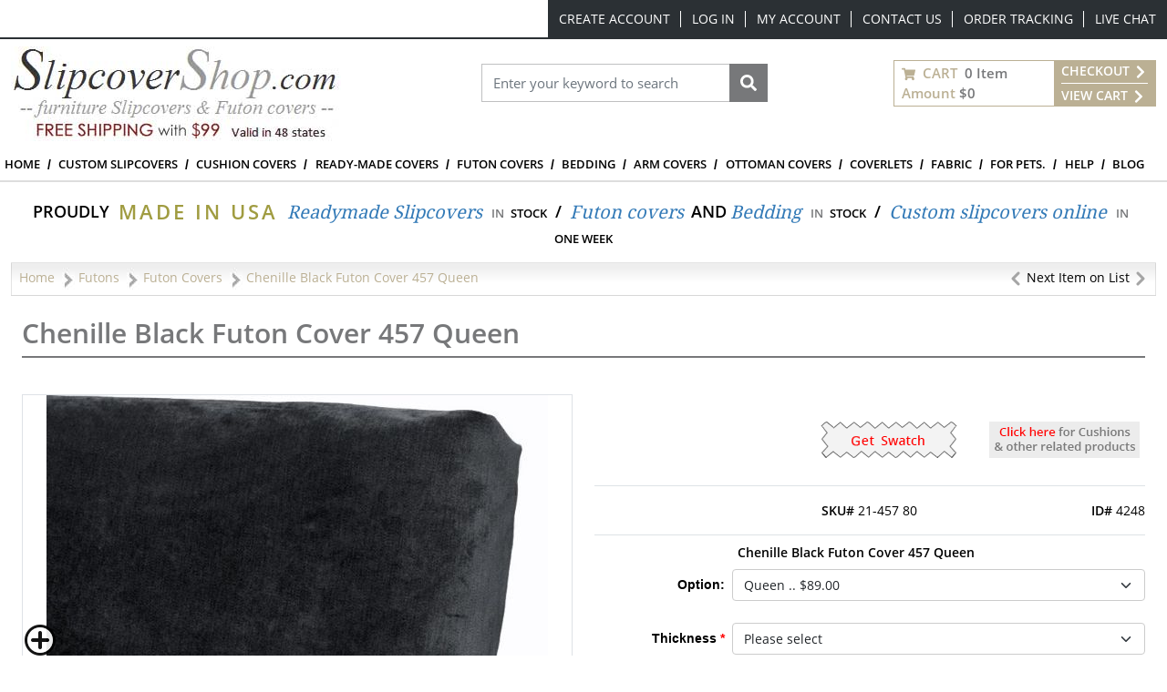

--- FILE ---
content_type: text/html; charset=utf-8
request_url: https://www.slipcovershop.com/chenille-black-futon-cover-457-queen
body_size: 100168
content:
<!DOCTYPE html><html lang=en dir=ltr class=html-product-details-page><head><title>Chenille Black Futon Cover Queen</title><meta charset=UTF-8><meta name=description content="Chenille Black Queen futon cover features all-time favorite soft to the touch durable solid chenille. This incredibly rich slipcover works with any decorating styles and other solids, floral and stripes. Soft to the touch, yet extremely durable. Easy to care for, just put it in the washer and dirt washes away. Upholstery weight chenille."><meta name=keywords content="Chenille Black Futon Cover,Chenille,Solid,Queen futon cover"><meta name=generator content=nopCommerce><meta name=viewport content="width=device-width, initial-scale=1"><meta property=og:type content=product><meta property=og:title content="Chenille Black Futon Cover 457 Queen"><meta property=og:description content="Chenille Black Queen futon cover features all-time favorite soft to the touch durable solid chenille. This incredibly rich slipcover works with any decorating styles and other solids, floral and stripes. Soft to the touch, yet extremely durable. Easy to care for, just put it in the washer and dirt washes away. Upholstery weight chenille."><meta property=og:image content="https://slipcovershopstorage.blob.core.windows.net/slipcovershop/images/thumbs/28805_20211019103137414_550.jpeg?v=20230426150624"><meta property=og:image:url content="https://slipcovershopstorage.blob.core.windows.net/slipcovershop/images/thumbs/28805_20211019103137414_550.jpeg?v=20230426150624"><meta property=og:url content=https://www.slipcovershop.com/chenille-black-futon-cover-457-queen><meta property=og:site_name content=SlipCoverShop><meta property=twitter:card content=summary><meta property=twitter:site content=SlipCoverShop><meta property=twitter:title content="Chenille Black Futon Cover 457 Queen"><meta property=twitter:description content="Chenille Black Queen futon cover features all-time favorite soft to the touch durable solid chenille. This incredibly rich slipcover works with any decorating styles and other solids, floral and stripes. Soft to the touch, yet extremely durable. Easy to care for, just put it in the washer and dirt washes away. Upholstery weight chenille."><meta property=twitter:image content="https://slipcovershopstorage.blob.core.windows.net/slipcovershop/images/thumbs/28805_20211019103137414_550.jpeg?v=20230426150624"><meta property=twitter:url content=https://www.slipcovershop.com/chenille-black-futon-cover-457-queen><link rel=stylesheet href="/css/ga9zeq3mqeh1fvyoeqgl2g.styles.css?v=o1Hc9JtEcc8WlECM5Frs85jKTE4"><script src="/lib_npm/jquery/jquery.min.js?v=zUe1_AxXYZnoAG2qCvDV3jP28qo"></script><script>(function(n,t,i,r,u){var o,f,e;n[u]=n[u]||[];o=function(){var t={ti:"5219556",enableAutoSpaTracking:!0};t.q=n[u];n[u]=new UET(t);n[u].push("pageLoad")};f=t.createElement(i);f.src=r;f.async=1;f.onload=f.onreadystatechange=function(){var n=this.readyState;n&&n!=="loaded"&&n!=="complete"||(o(),f.onload=f.onreadystatechange=null)};e=t.getElementsByTagName(i)[0];e.parentNode.insertBefore(f,e)})(window,document,"script"," //bat.bing.com/bat.js","uetq")</script><script>function cnxtag(){cnxDataLayer.push(arguments)}window.cnxDataLayer=[]</script><script async src="https://js.cnnx.link/roi/cnxtag-min.js?id=156916"></script><script>!function(n,t,i,r,u,f,e){n.fbq||(u=n.fbq=function(){u.callMethod?u.callMethod.apply(u,arguments):u.queue.push(arguments)},n._fbq||(n._fbq=u),u.push=u,u.loaded=!0,u.version="2.0",u.agent="plnopcommerce",u.queue=[],f=t.createElement(i),f.async=!0,f.src=r,e=t.getElementsByTagName(i)[0],e.parentNode.insertBefore(f,e))}(window,document,"script","https://connect.facebook.net/en_US/fbevents.js");fbq("init","356892591554298",{external_id:"41c14f9a-0129-47ad-839e-5b4c70a1496a"});fbq("track","PageView");fbq("track","ViewContent",{content_category:"Futon Covers",content_ids:"21-457 80",content_name:"Chenille Black Futon Cover 457 Queen",content_type:"product",currency:"USD",value:89})</script><script async src="https://www.googletagmanager.com/gtag/js?id=G-CE4EE90ED4"></script><script>function gtag(){dataLayer.push(arguments)}window.dataLayer=window.dataLayer||[];gtag("js",new Date);gtag("config","G-CE4EE90ED4")</script><link rel=canonical href=https://www.slipcovershop.com/chenille-black-futon-cover-457-queen><link rel="shortcut icon" href=/icons/icons_1/favicon-NOP-SCS.ico><script src="/js/il80k8o6kpssrhon7krubq.scripts.js?v=wkqLsLS-Enu5L0DTGBDoQYOpcIE"></script><script>function gtag(){dataLayer.push(arguments)}window.dataLayer=window.dataLayer||[];gtag("js",new Date);gtag("config","AW-1072436680")</script><body><input name=__RequestVerificationToken type=hidden value=CfDJ8AbP40YIwo9GuVy20lkDeHjVlomu25YUl3mhJm3MPA35l9H-WkG1wSqqXZsRIudn44XroC8MP8EWymehzi0cbvi9uCpUEcjxmxLwv--MrSWWVPDF73aFxYWKPM_atZkcDIdSFQF9R0sQIlHpomAdU3g><div class="page-loading ajax-loading-block-window"><div class=lds-ellipsis><div></div><div></div><div></div><div></div></div></div><div id=dialog-notifications-success title=Notification style=display:none></div><div id=dialog-notifications-error title=Error style=display:none></div><div id=dialog-notifications-warning title=Warning style=display:none></div><div id=bar-notification class=bar-notification-container data-close=Close></div><!--[if lte IE 8]><div style=clear:both;height:59px;text-align:center;position:relative><a href=http://www.microsoft.com/windows/internet-explorer/default.aspx target=_blank> <img src=/Themes/SlipCoverShop/Content/images/ie_warning.jpg height=42 width=820 alt="You are using an outdated browser. For a faster, safer browsing experience, upgrade for free today."> </a></div><![endif]--><div class="container master-wrapper-page px-0"><div class=Site-JSON-LD><script type=application/ld+json>{"@context":"http://schema.org","@type":"Website","name":"SlipCoverShop","url":"https://www.slipcovershop.com/","email":"mailto:sales@slipcovershop.com","telephone":"888-405-4758","logo":"https://slipcovershopstorage.blob.core.windows.net/slipcovershop/images/thumbs/logo.jpeg","image":"https://slipcovershopstorage.blob.core.windows.net/slipcovershop/images/thumbs/logo.jpeg","priceRange":"$$","address":{"@type":"PostalAddress","addressLocality":"New York","addressRegion":"Woodside","postalCode":"11377","streetAddress":"58-25 Laurel Hill Blvd."},"sameAs":["https://www.facebook.com/nopCommerce","https://twitter.com/nopCommerce","https://www.youtube.com/user/nopCommerce"],"contactPoint":[{"@type":"contactPoint","telephone":"","contactType":"","areaServed":"","contactOption":""}]}</script></div><div class="overlayOffCanvas d-xl-none"></div><header class=header><div class="header-upper d-none d-xl-block"><div class=header-selectors-wrapper></div><div class=header-links-wrapper><div class="header-top-links d-flex justify-content-end d-flex align-items-center"><div class="fs-6 me-3"></div><ul class="flex-center top-links list-unstyled p-0 m-0"><li class=top-items><a href="/register?returnUrl=%2Fchenille-black-futon-cover-457-queen" class="top-link text-white ico-register">Create Account</a><li class=top-items><a href="/login?returnUrl=%2Fchenille-black-futon-cover-457-queen" class="top-link text-white ico-login">Log in</a><li class=top-items><a href=/customer/info class="top-link text-white ico-account">My account</a><li class=top-items><a class="top-link text-white" href=/contactus>Contact Us</a><li class=top-items><a class="top-link text-white" href=/orderstatus>Order Tracking</a><li class=top-items><a class="top-link text-white" href="javascript:void Tawk_API.toggle()">Live Chat</a></ul></div></div></div><div class="nav-search bg-white py-2"><div class="container-fluid flex-v-center justify-content-between"><div class=header-logo><a class=navbar-brand href="/"> <img class=img-fluid title=SlipCoverShop alt=SlipCoverShop src=https://slipcovershopstorage.blob.core.windows.net/slipcovershop/images/thumbs/logo.jpeg height=104 width=362 data-imageid=1> </a></div><div class="search-box store-search-box mb-xl-4" id=SearchModal><form method=get id=small-search-box-form action=/search><div class="modal-header bg-gray py-2 d-xl-none rounded-0"><h6 class="modal-title text-uppercase fw-bold text-white">Search</h6><svg class=searchModal-btn xmlns=http://www.w3.org/2000/svg width=15 fill=#fff height=15 viewBox="0 0 24 24"><path d="M23.954 21.03l-9.184-9.095 9.092-9.174-2.832-2.807-9.09 9.179-9.176-9.088-2.81 2.81 9.186 9.105-9.095 9.184 2.81 2.81 9.112-9.192 9.18 9.1z"></path></svg></div><div class="d-flex w-100 position-relative px-3 py-4 p-xl-0"><input type=text class="form-control rounded-0 search-box-text" id=small-searchterms autocomplete=off name=q placeholder="Enter your keyword to search" aria-label="Search store"> <button type=submit class="button-1 search-box-button fs-0"> Search <svg xmlns=http://www.w3.org/2000/svg viewBox="0 0 512 512" width=18 height=22 fill=#fff><path d="M505 442.7L405.3 343c-4.5-4.5-10.6-7-17-7H372c27.6-35.3 44-79.7 44-128C416 93.1 322.9 0 208 0S0 93.1 0 208s93.1 208 208 208c48.3 0 92.7-16.4 128-44v16.3c0 6.4 2.5 12.5 7 17l99.7 99.7c9.4 9.4 24.6 9.4 33.9 0l28.3-28.3c9.4-9.4 9.4-24.6.1-34zM208 336c-70.7 0-128-57.2-128-128 0-70.7 57.2-128 128-128 70.7 0 128 57.2 128 128 0 70.7-57.2 128-128 128z" /></svg> </button></div></form></div><div id=flyout-cart class="cart-wrapper flex-v-center border border-primary lh-lg fw-bold mb-xl-4"><button class="cart-qty-box px-2 py-0 border-0 bg-transparent fw-bold" onclick="slipCoverShop.openMiniCartView(&#34;/ShoppingCart/MiniCartDetails&#34;)"><div class=cart-qty><svg xmlns=http://www.w3.org/2000/svg viewBox="0 0 576 512" width=15 height=15 fill=#bbb094><path d="M528.12 301.319l47.273-208C578.806 78.301 567.391 64 551.99 64H159.208l-9.166-44.81C147.758 8.021 137.93 0 126.529 0H24C10.745 0 0 10.745 0 24v16c0 13.255 10.745 24 24 24h69.883l70.248 343.435C147.325 417.1 136 435.222 136 456c0 30.928 25.072 56 56 56s56-25.072 56-56c0-15.674-6.447-29.835-16.824-40h209.647C430.447 426.165 424 440.326 424 456c0 30.928 25.072 56 56 56s56-25.072 56-56c0-22.172-12.888-41.332-31.579-50.405l5.517-24.276c3.413-15.018-8.002-29.319-23.403-29.319H218.117l-6.545-32h293.145c11.206 0 20.92-7.754 23.403-18.681z"></path></svg> <span class="text-uppercase text-primary mx-1">Cart</span> <span>0 Item</span></div><div><span class=text-primary>Amount</span> <span>$0</span></div></button><div class="cart-links bg-primary text-uppercase px-2"><a class=text-white href="/login/checkoutasguest?returnUrl=%2Fcart"> Checkout <svg xmlns=http://www.w3.org/2000/svg viewBox="0 0 320 512" width=16 height=16 fill=#ffffff><path d="M285.476 272.971L91.132 467.314c-9.373 9.373-24.569 9.373-33.941 0l-22.667-22.667c-9.357-9.357-9.375-24.522-.04-33.901L188.505 256 34.484 101.255c-9.335-9.379-9.317-24.544.04-33.901l22.667-22.667c9.373-9.373 24.569-9.373 33.941 0L285.475 239.03c9.373 9.372 9.373 24.568.001 33.941z"></path></svg> </a><hr class="bg-white border-white"><a class=text-white href=/cart> View Cart <svg xmlns=http://www.w3.org/2000/svg viewBox="0 0 320 512" width=16 height=16 fill=#ffffff><path d="M285.476 272.971L91.132 467.314c-9.373 9.373-24.569 9.373-33.941 0l-22.667-22.667c-9.357-9.357-9.375-24.522-.04-33.901L188.505 256 34.484 101.255c-9.335-9.379-9.317-24.544.04-33.901l22.667-22.667c9.373-9.373 24.569-9.373 33.941 0L285.475 239.03c9.373 9.372 9.373 24.568.001 33.941z"></path></svg> </a></div></div></div></div><nav class="menu navbar navbar-expand-xl navbar-light bg-white py-0"><div class="container-fluid px-0"><div class="col-12 bg-dark py-2 flex-v-center justify-content-between d-xl-none"><ul class="list-unstyled flex-v-center mb-0"><li class=mx-3><button class="text-white p-0 border-0 bg-transparent searchModal-btn fs-0" type=button>Search<svg xmlns=http://www.w3.org/2000/svg viewBox="0 0 512 512" width=24 height=24 fill=#ffffff><path d="M505 442.7L405.3 343c-4.5-4.5-10.6-7-17-7H372c27.6-35.3 44-79.7 44-128C416 93.1 322.9 0 208 0S0 93.1 0 208s93.1 208 208 208c48.3 0 92.7-16.4 128-44v16.3c0 6.4 2.5 12.5 7 17l99.7 99.7c9.4 9.4 24.6 9.4 33.9 0l28.3-28.3c9.4-9.4 9.4-24.6.1-34zM208 336c-70.7 0-128-57.2-128-128 0-70.7 57.2-128 128-128 70.7 0 128 57.2 128 128 0 70.7-57.2 128-128 128z" /></svg></button><li class=mx-3><a class="text-white fs-0" href=/contactus>Call<svg xmlns=http://www.w3.org/2000/svg viewBox="0 0 512 512" width=24 height=24 fill=#ffffff><path d="M497.39 361.8l-112-48a24 24 0 0 0-28 6.9l-49.6 60.6A370.66 370.66 0 0 1 130.6 204.11l60.6-49.6a23.94 23.94 0 0 0 6.9-28l-48-112A24.16 24.16 0 0 0 122.6.61l-104 24A24 24 0 0 0 0 48c0 256.5 207.9 464 464 464a24 24 0 0 0 23.4-18.6l24-104a24.29 24.29 0 0 0-14.01-27.6z" /></svg></a><li class=mx-3><a class="text-white fs-0" href="javascript:void Tawk_API.toggle()">Chat<svg xmlns=http://www.w3.org/2000/svg viewBox="0 0 576 512" width=24 height=24 fill=#ffffff><path d="M416 192c0-88.4-93.1-160-208-160S0 103.6 0 192c0 34.3 14.1 65.9 38 92-13.4 30.2-35.5 54.2-35.8 54.5-2.2 2.3-2.8 5.7-1.5 8.7S4.8 352 8 352c36.6 0 66.9-12.3 88.7-25 32.2 15.7 70.3 25 111.3 25 114.9 0 208-71.6 208-160zm122 220c23.9-26 38-57.7 38-92 0-66.9-53.5-124.2-129.3-148.1.9 6.6 1.3 13.3 1.3 20.1 0 105.9-107.7 192-240 192-10.8 0-21.3-.8-31.7-1.9C207.8 439.6 281.8 480 368 480c41 0 79.1-9.2 111.3-25 21.8 12.7 52.1 25 88.7 25 3.2 0 6.1-1.9 7.3-4.8 1.3-2.9.7-6.3-1.5-8.7-.3-.3-22.4-24.2-35.8-54.5z" /></svg></a><li class=mx-3><a class="text-white fs-0" href=/customer/info>User<svg xmlns=http://www.w3.org/2000/svg viewBox="0 0 448 512" width=24 height=24 fill=#ffffff><path d="M224 256c70.7 0 128-57.3 128-128S294.7 0 224 0 96 57.3 96 128s57.3 128 128 128zm89.6 32h-16.7c-22.2 10.2-46.9 16-72.9 16s-50.6-5.8-72.9-16h-16.7C60.2 288 0 348.2 0 422.4V464c0 26.5 21.5 48 48 48h352c26.5 0 48-21.5 48-48v-41.6c0-74.2-60.2-134.4-134.4-134.4z" /></svg></a><li class=mx-3><a class="text-white fs-0" href=/cart>Cart<svg xmlns=http://www.w3.org/2000/svg viewBox="0 0 576 512" width=24 height=24 fill=#ffffff><path d="M528.12 301.319l47.273-208C578.806 78.301 567.391 64 551.99 64H159.208l-9.166-44.81C147.758 8.021 137.93 0 126.529 0H24C10.745 0 0 10.745 0 24v16c0 13.255 10.745 24 24 24h69.883l70.248 343.435C147.325 417.1 136 435.222 136 456c0 30.928 25.072 56 56 56s56-25.072 56-56c0-15.674-6.447-29.835-16.824-40h209.647C430.447 426.165 424 440.326 424 456c0 30.928 25.072 56 56 56s56-25.072 56-56c0-22.172-12.888-41.332-31.579-50.405l5.517-24.276c3.413-15.018-8.002-29.319-23.403-29.319H218.117l-6.545-32h293.145c11.206 0 20.92-7.754 23.403-18.681z"></path></svg></a></ul><button class="navbar-toggler border-0 fs-0" type=button data-bs-toggle=collapse data-bs-target=#NavMenu> Navbar <svg xmlns=http://www.w3.org/2000/svg viewBox="0 0 448 512" width=24 height=24 fill=#ffffff><path d="M16 132h416c8.837 0 16-7.163 16-16V76c0-8.837-7.163-16-16-16H16C7.163 60 0 67.163 0 76v40c0 8.837 7.163 16 16 16zm0 160h416c8.837 0 16-7.163 16-16v-40c0-8.837-7.163-16-16-16H16c-8.837 0-16 7.163-16 16v40c0 8.837 7.163 16 16 16zm0 160h416c8.837 0 16-7.163 16-16v-40c0-8.837-7.163-16-16-16H16c-8.837 0-16 7.163-16 16v40c0 8.837 7.163 16 16 16z"></path></svg> </button></div><div class="collapse navbar-collapse" id=NavMenu><div class=topic-block><div class=topic-block-body><div class="modal-header bg-primary p-0 d-xl-none rounded-0"><h6 class="modal-title text-uppercase fw-bold text-white py-2 px-3">Menu</h6><button class="border-0 p-0 bg-gray navClose" type=button data-bs-toggle=collapse data-bs-target=#NavMenu aria-expanded=true> </button></div><ul class="navbar-nav mb-2 mb-lg-0 w-100"><li class=nav-item><a class="nav-link py-2" href="/">Home</a><li class="nav-item has-submenu"><span class="flex-v-center justify-content-between"> <a class="nav-link py-2" href=/custom-slipcovers> Custom Slipcovers </a> <button class="btn d-xl-none down-arrow" role=button data-bs-toggle=collapse data-bs-target=#SubList3 aria-expanded=false aria-controls=SubList> </button> </span><ul id=SubList3 class="sublist submenu dropdown-menu p-0 py-xl-2 px-xl-3 pt-xl-4 collapse"><li class=submenu-item><a class="submenu-link view-all" href=/custom-slipcovers>View all custom groups</a><li class=submenu-item><a class=submenu-link href=/custom-furniture-slipcovers>Furniture Slipcovers</a> <a class=category-img href=/custom-furniture-slipcovers> <img class=lazy src=https://slipcovershopstorage.blob.core.windows.net/slipcovershop/topmenuimages/navi-drop-custom-furniture-cover.jpg alt="Custom Furniture Covers" width=246 height=184> <span class=category-name>Furniture Slipcovers</span> </a><li class=submenu-item><a class=submenu-link href=/custom-sectional-armless-covers>Armless &amp; Sectional Covers</a> <a class=category-img href=/custom-sectional-armless-covers> <img class=lazy src=https://slipcovershopstorage.blob.core.windows.net/slipcovershop/topmenuimages/navi-drop-custom-armless-and-sectional-covers.jpg alt="Custom Furniture Covers" width=246 height=184> <span class=category-name> Armless &amp; Sectional Covers</span> </a><li class=submenu-item><a class=submenu-link href=/custom-ottoman-covers>Custom Ottoman Covers</a> <a class=category-img href=/custom-ottoman-covers> <img class=lazy src=https://slipcovershopstorage.blob.core.windows.net/slipcovershop/topmenuimages/navi-drop-custom-ottoman-cover.jpg alt="Custom Furniture Covers" width=246 height=184> <span class=category-name>Custom Ottoman Covers</span> </a><li class=submenu-item><a class=submenu-link href=/custom-dining-chair-covers>Dining Chair Covers</a> <a class=category-img href=/custom-dining-chair-covers> <img class=lazy src=https://slipcovershopstorage.blob.core.windows.net/slipcovershop/topmenuimages/navi-drop-custom-dining-chair-covers.jpg alt="Custom Furniture Covers" width=246 height=184> <span class=category-name>Dining Chair Covers</span> </a></ul><li class="nav-item has-submenu"><span class="flex-v-center justify-content-between"> <a class="nav-link py-2" href=/custom-cushion-covers> Cushion covers </a> <button class="btn d-xl-none down-arrow" role=button data-bs-toggle=collapse data-bs-target=#SubList48 aria-expanded=false aria-controls=SubList> </button> </span><ul id=SubList48 class="sublist submenu dropdown-menu p-0 py-xl-2 px-xl-3 pt-xl-4 collapse"><li class=submenu-item><a class=submenu-link href=/custom-zippered-cushion-covers>Zippered Cushion Covers</a> <a class=category-img href=/custom-zippered-cushion-covers> <img class=lazy src=https://slipcovershopstorage.blob.core.windows.net/slipcovershop/topmenuimages/navi-drop-custom-zippered-cushion-covers.jpg alt="Custom Furniture Covers" width=246 height=184> <span class=category-name>Zippered Cushion Covers</span> </a><li class=submenu-item><a class=submenu-link href=/custom-elasticized-cushion-covers>Elasticized Cushion Covers</a> <a class=category-img href=/custom-elasticized-cushion-covers> <img class=lazy src=https://slipcovershopstorage.blob.core.windows.net/slipcovershop/topmenuimages/navi-drop-custom-elasticized-cushion-covers.jpg alt="Custom Furniture Covers" width=246 height=184> <span class=category-name>Elasticized Cushion Covers</span> </a><li class=submenu-item><a class=submenu-link href=/custom-pillow-covers>Pillow Covers</a> <a class=category-img href=/custom-pillow-covers> <img class=lazy src=https://slipcovershopstorage.blob.core.windows.net/slipcovershop/topmenuimages/navi-drop-custom-pillow-covers.jpg alt="Custom Furniture Covers" width=246 height=184> <span class=category-name>Pillow Covers</span> </a></ul><li class="nav-item has-submenu"><span class="flex-v-center justify-content-between"> <a class="nav-link py-2" href=/all-furniture-slipcovers> Ready-made covers </a> <button class="btn d-xl-none down-arrow" role=button data-bs-toggle=collapse data-bs-target=#SubList16 aria-expanded=false aria-controls=SubList> </button> </span><ul id=SubList16 class="sublist submenu dropdown-menu p-0 py-xl-2 px-xl-3 pt-xl-4 collapse"><li class=submenu-item><a class="submenu-link view-all" href=/all-furniture-slipcovers>Product Line</a><li class=submenu-item><a class=submenu-link href=/furniture-slipcovers>Furniture Slipcovers</a> <a class=category-img href=/furniture-slipcovers> <img class=lazy src=https://slipcovershopstorage.blob.core.windows.net/slipcovershop/topmenuimages/navi-drop-furniture-slipcovers.jpg alt="Custom Furniture Covers" width=246 height=184> <span class=category-name>Furniture Slipcovers</span> </a><li class=submenu-item><a class=submenu-link href=/dining-chair-covers>Dining Chair Slipcovers</a> <a class=category-img href=/dining-chair-covers> <img class=lazy src=https://slipcovershopstorage.blob.core.windows.net/slipcovershop/topmenuimages/navi-drop-dining-chair-covers.jpg alt="Custom Furniture Covers" width=246 height=184> <span class=category-name>Dining Chair Slipcovers</span> </a><li class=submenu-item><a class=submenu-link href=/recliner-and-wing-chair-covers>Recliner and Wing Chair Covers</a> <a class=category-img href=/recliner-and-wing-chair-covers> <img class=lazy src=https://slipcovershopstorage.blob.core.windows.net/slipcovershop/topmenuimages/navi-drop-recliner-and-wing-chair-covers.jpg alt="Custom Furniture Covers" width=246 height=184> <span class=category-name>Recliner and Wing Chair Covers</span> </a></ul><li class="nav-item has-submenu"><span class="flex-v-center justify-content-between"> <a class="nav-link py-2" href=/futons> Futon Covers </a> <button class="btn d-xl-none down-arrow" role=button data-bs-toggle=collapse data-bs-target=#SubList47 aria-expanded=false aria-controls=SubList> </button> </span><ul id=SubList47 class="sublist submenu dropdown-menu p-0 py-xl-2 px-xl-3 pt-xl-4 collapse"><li class=submenu-item><a class="submenu-link view-all" href=/futons>View Category:</a><li class=submenu-item><a class=submenu-link href=/futon-covers>Futon Covers</a> <a class=category-img href=/futon-covers> <img class=lazy src=https://slipcovershopstorage.blob.core.windows.net/slipcovershop/topmenuimages/navi-drop-futon-covers.jpg alt="Custom Furniture Covers" width=246 height=184> <span class=category-name>Futon Covers</span> </a><li class=submenu-item><a class=submenu-link href=/skirted-futon-covers>Skirted Futon Covers</a> <a class=category-img href=/skirted-futon-covers> <img class=lazy src=https://slipcovershopstorage.blob.core.windows.net/slipcovershop/topmenuimages/navi-drop-skirted-futon-covers.jpg alt="Custom Furniture Covers" width=246 height=184> <span class=category-name>Skirted Futon Covers</span> </a><li class=submenu-item><a class=submenu-link href=/bolsters-and-pillows>Readymade Bolsters and Pillows</a> <a class=category-img href=/bolsters-and-pillows> <img class=lazy src=https://slipcovershopstorage.blob.core.windows.net/slipcovershop/topmenuimages/navi-drop-bolsters-pillows.jpg alt="Custom Furniture Covers" width=246 height=184> <span class=category-name>Readymade Bolsters and Pillows</span> </a></ul><li class="nav-item has-submenu"><span class="flex-v-center justify-content-between"> <a class="nav-link py-2" href=/bedding> Bedding </a> <button class="btn d-xl-none down-arrow" role=button data-bs-toggle=collapse data-bs-target=#SubList20 aria-expanded=false aria-controls=SubList> </button> </span><ul id=SubList20 class="sublist submenu dropdown-menu p-0 py-xl-2 px-xl-3 pt-xl-4 collapse"><li class=submenu-item><a class=submenu-link href=/fitted-mattress-covers>Fitted Mattress Covers</a> <a class=category-img href=/fitted-mattress-covers> <img class=lazy src=https://slipcovershopstorage.blob.core.windows.net/slipcovershop/topmenuimages/navi-drop-fitted-mattress-covers.jpg alt="Custom Furniture Covers" width=246 height=184> <span class=category-name>Fitted Mattress Covers</span> </a><li class=submenu-item><a class=submenu-link href=/daybed-covers>Daybed Covers</a> <a class=category-img href=/daybed-covers> <img class=lazy src=https://slipcovershopstorage.blob.core.windows.net/slipcovershop/topmenuimages/navi-drop-daybed-covers.jpg alt="Custom Furniture Covers" width=246 height=184> <span class=category-name>Daybed Covers</span> </a><li class=submenu-item><a class=submenu-link href=/bed-covers>Bed Covers</a> <a class=category-img href=/bed-covers> <img class=lazy src=https://slipcovershopstorage.blob.core.windows.net/slipcovershop/topmenuimages/navi-drop-bed-covers.jpg alt="Custom Furniture Covers" width=246 height=184> <span class=category-name>Bed Covers</span> </a></ul><li class="nav-item has-submenu"><span class="flex-v-center justify-content-between"> <a class="nav-link py-2" href=/custom-arm-protectors> Arm covers </a> <button class="btn d-xl-none" role=button data-bs-toggle=collapse data-bs-target=#SubList30 aria-expanded=false aria-controls=SubList> </button> </span><li class="nav-item has-submenu"><span class="flex-v-center justify-content-between"> <a class="nav-link py-2" href=/custom-ottoman-covers> Ottoman Covers </a> <button class="btn d-xl-none" role=button data-bs-toggle=collapse data-bs-target=#SubList34 aria-expanded=false aria-controls=SubList> </button> </span><li class="nav-item has-submenu"><span class="flex-v-center justify-content-between"><a class="nav-link py-2" href=/custom-coverlet-types>Coverlets </a> <button class="btn d-xl-none down-arrow" role=button data-bs-toggle=collapse data-bs-target=#SubList49 aria-expanded=false aria-controls=SubList> </button> </span><ul id=SubList49 class="sublist submenu dropdown-menu p-0 py-xl-2 px-xl-3 pt-xl-4 collapse"><li class=submenu-item><a class=submenu-link href=/custom-arm-protectors>Arm cover protectors</a> <a class=category-img href=/custom-arm-protectors> <img class=lazy src=https://slipcovershopstorage.blob.core.windows.net/slipcovershop/topmenuimages/navi-drop-arm-protectors.jpg alt="Custom Furniture Covers" width=246 height=184> <span class=category-name>Arm cover protectors</span> </a><li class=submenu-item><a class=submenu-link href=/custom-coverlets>Hemmed fabric</a> <a class=category-img href=/custom-coverlets> <img class=lazy src=https://slipcovershopstorage.blob.core.windows.net/slipcovershop/topmenuimages/navi-drop-coverlets-hemmed-fabric.jpg alt="Custom Furniture Covers" width=246 height=184> <span class=category-name>Hemmed fabric</span> </a><li class=submenu-item><a class=submenu-link href=/custom-coverlets>Back Splash</a> <a class=category-img href=/custom-coverlets> <img class=lazy src=https://slipcovershopstorage.blob.core.windows.net/slipcovershop/topmenuimages/navi-drop-coverlets-back-splash.jpg alt="Custom Furniture Covers" width=246 height=184> <span class=category-name>Back Splash</span> </a><li class=submenu-item><a class=submenu-link href=/custom-coverlets>Head Rests</a> <a class=category-img href=/custom-coverlets> <img class=lazy src=https://slipcovershopstorage.blob.core.windows.net/slipcovershop/topmenuimages/navi-drop-coverlets-head-rest.jpg alt="Custom Furniture Covers" width=246 height=184> <span class=category-name>Head Rests</span> </a><li class=submenu-item><a class=submenu-link href=/custom-coverlets>Seat Caps</a> <a class=category-img href=/custom-coverlets> <img class=lazy src=https://slipcovershopstorage.blob.core.windows.net/slipcovershop/topmenuimages/navi-drop-coverlets-seat-cap.jpg alt="Custom Furniture Covers" width=246 height=184> <span class=category-name>Seat Caps</span> </a></ul><li class=nav-item><a class="nav-link py-2" href=/fabric-and-samples>Fabric</a><li class="nav-item has-submenu"><span class="flex-v-center justify-content-between"> <a class="nav-link py-2" href=/pet-cover-solutions> FOR PETS. </a> <button class="btn d-xl-none" role=button data-bs-toggle=collapse data-bs-target=#SubList61 aria-expanded=false aria-controls=SubList> </button> </span><li class="nav-item has-submenu"><span class="flex-v-center justify-content-between"> <a class="nav-link py-2" style=cursor:pointer> Help </a> <button class="btn d-xl-none down-arrow" role=button data-bs-toggle=collapse data-bs-target=#SubList55 aria-expanded=false aria-controls=SubList> </button> </span><ul id=SubList55 class="sublist submenu dropdown-menu p-0 py-xl-2 px-xl-3 pt-xl-4 collapse"><li class=submenu-item><a class="submenu-link link-show" href=/general-info-sizing>Ready-made sizing charts</a><li class=submenu-item><a class="submenu-link link-show" href=/slipcover-info-center>Slipcover FAQ</a><li class=submenu-item><a class="submenu-link link-show" href=/help-center>General help</a><li class=submenu-item><a class="submenu-link link-show" href=/before-and-after-slipcover>Before &amp; after</a><li class=submenu-item><a class="submenu-link link-show" href=/slipcover-fitting-instructions>Fitting instructions </a></ul><li class=nav-item><a class="nav-link py-2" href=/blog>Blog</a></ul></div></div></div></div></nav><div class=container-fluid><div class=topic-block><div class=topic-block-body><div class="bottom-links flex-center flex-wrap pt-3 pb-2"><span class=black>Proudly</span> <span class=green>Made in USA</span> <a class=blue-link title="Readymade Slipcovers" href=/furniture-slipcovers-2>Readymade Slipcovers</a> <span class="in mt-1">in</span> <span class="stock mt-1">stock</span> <span class=cross-sep>/</span> <a class=blue-link title="Futon covers" href=/futon-covers>Futon covers</a> <span class="black ms-2 me-1">And</span> <a class=blue-link href=/bedding>Bedding</a> <span class="in mt-1">in</span> <span class="stock mt-1">stock</span> <span class=cross-sep>/</span> <a class=blue-link href=/custom-slipcovers>Custom slipcovers online</a> <span class="in mt-1">in</span> <span class="stock mt-1">One week</span></div></div></div></div></header><div class=go-top><p class=go-top-text></div><div class=container-fluid><div class=row><div class="container-fluid mt-2"><div class="breadcrumb justify-content-between"><ul class="d-flex m-0 p-0" itemscope itemtype=http://schema.org/BreadcrumbList><li><a class=text-primary href="/"> <span>Home</span> </a> <img class="delimiter mx-1" src=/Themes/SlipCoverShop/Content/images/delimiter.jpg alt=delimiter height=25 width=14><li itemprop=itemListElement itemscope itemtype=http://schema.org/ListItem><a class=text-primary href=/futons itemprop=item> <span itemprop=name>Futons</span> </a> <img class="delimiter mx-1" src=/Themes/SlipCoverShop/Content/images/delimiter.jpg alt=delimiter height=25 width=14><meta itemprop=position content=1><li itemprop=itemListElement itemscope itemtype=http://schema.org/ListItem><a class=text-primary href=/futon-covers itemprop=item> <span itemprop=name>Futon Covers</span> </a> <img class="delimiter mx-1" src=/Themes/SlipCoverShop/Content/images/delimiter.jpg alt=delimiter height=25 width=14><meta itemprop=position content=2><li itemprop=itemListElement itemscope itemtype=http://schema.org/ListItem><span class="current-item text-primary" itemprop=name>Chenille Black Futon Cover 457 Queen</span> <span itemprop=item itemscope itemtype=http://schema.org/Thing id=/chenille-black-futon-cover-457-queen> </span><meta itemprop=position content=3></ul><ul class="m-0 p-0"><li><span class=path> <a href=/chenille-black-futon-cover-457-full-5pc-pillow-set title=Previous><svg xmlns=http://www.w3.org/2000/svg width=16 height=16 fill=#a5a5a5 class="bi bi-chevron-left" viewBox="0 0 16 16"><path fill-rule=evenodd d="M11.354 1.646a.5.5 0 0 1 0 .708L5.707 8l5.647 5.646a.5.5 0 0 1-.708.708l-6-6a.5.5 0 0 1 0-.708l6-6a.5.5 0 0 1 .708 0z" /></svg></a> Next Item on List <a href=/chenille-black-futon-cover-457-queen-with-2-pillows title=Next><svg xmlns=http://www.w3.org/2000/svg width=16 height=16 fill=currentColor class="bi bi-chevron-right" viewBox="0 0 16 16"><path fill-rule=evenodd d="M4.646 1.646a.5.5 0 0 1 .708 0l6 6a.5.5 0 0 1 0 .708l-6 6a.5.5 0 0 1-.708-.708L10.293 8 4.646 2.354a.5.5 0 0 1 0-.708z" /></svg></a> </span></ul></div></div><div class=center-1><div class=container-fluid><div class="page product-details-page"><div class=page-body><form method=post id=product-details-form action=/chenille-black-futon-cover-457-queen><div class="page-title mt-3 mt-md-0 mb-4"><h1>Chenille Black Futon Cover 457 Queen</h1></div><div data-productid=4248><div class=product-essential><div class="row pt-md-3"><div class="col-lg-4 col-xl-6 col-xxl-6 col-md-3 col-sm-12 col-12"><div class=gallery><div class="picture position-relative border" id=pictures-container-4248><a class=MagicZoomPlus href="https://slipcovershopstorage.blob.core.windows.net/slipcovershop/images/thumbs/28805_20211019103137414.jpeg?v=20230426150624" id=main-product-img-lightbox-anchor-4248> <img alt="Chenille Black Swatch 457 " src="https://slipcovershopstorage.blob.core.windows.net/slipcovershop/images/thumbs/28805_20211019103137414_550.jpeg?v=20230426150624" title="Picture of Chenille Black Futon Cover 457 Queen" id=main-product-img-4248 data-imageid=5949> </a> <img src=/images/imageoverlay/Futon-Cover-Queen.jpg alt=small-img class="position-absolute small-img"></div><div class="picture-thumbs m-0 owl-carousel" id=thumb><div class="thumb-item pointer"><img src="https://slipcovershopstorage.blob.core.windows.net/slipcovershop/images/thumbs/28805_20211019103137414_100.jpeg?v=20230426150624" alt="Chenille Black Swatch 457 " title="Picture of Chenille Black Futon Cover 457 Queen" data-defaultsize="https://slipcovershopstorage.blob.core.windows.net/slipcovershop/images/thumbs/28805_20211019103137414_550.jpeg?v=20230426150624" data-fullsize="https://slipcovershopstorage.blob.core.windows.net/slipcovershop/images/thumbs/28805_20211019103137414.jpeg?v=20230426150624" data-imageid=5949></div><div class="thumb-item pointer"><img src="https://slipcovershopstorage.blob.core.windows.net/slipcovershop/images/thumbs/28805_20211019103137074_100.jpeg?v=20230426150908" alt="Chenille Black Swatch 457 " title="Picture of Chenille Black Futon Cover 457 Queen" data-defaultsize="https://slipcovershopstorage.blob.core.windows.net/slipcovershop/images/thumbs/28805_20211019103137074_550.jpeg?v=20230426150908" data-fullsize="https://slipcovershopstorage.blob.core.windows.net/slipcovershop/images/thumbs/28805_20211019103137074.jpeg?v=20230426150908" data-imageid=6025></div></div></div></div><div class="col-lg-8 col-xl-6 col-xxl-6 col-md-9 col-sm-12 col-12"><div class=overview><div class="d-flex justify-content-lg-end justify-content-center my-4 my-mb-0 mb-4"><div class=swatch-products><button type=button onclick="return slipCoverShop.addswatchproducttocart_details(&#34;/addswatchproducttocart/details/19-457/1&#34;),!1" class="btn border-0 bg-transparent px-0 font-0"> swatch btn <img src=Themes/SlipCoverShop/Content/images/add-to-swatches.png alt=swatchimg> </button></div><button type=button class="border-0 ms-md-4 bg-transparent font-0" id=btnProductComponents> <img src=Themes/SlipCoverShop/Content/images/free-swatches.png alt=img> </button></div><div class="border-bottom border-top py-3 d-md-flex justify-content-between"><div class=col-lg-4></div><div class="col-lg-4 text-lg-center"><div class="additional-details mb-2 mb-md-0"><div class=sku><span class="label fw-bold">SKU#</span> <span class=value id=sku-4248>21-457 80</span></div></div></div><div class="col-lg-4 text-lg-end"><div class=product-id><span class="label fw-bold">ID#</span> <span class=value id=product-id-4248>4248</span></div></div></div><div class=font-select><div class=row><div class=col-md-3></div><div class=col-md-7><label class="text-prompt ms-0 mb-2 fw-bold"> Chenille Black Futon Cover 457 Queen </label></div><div class=attributes><dl class="d-md-flex justify-content-md-end align-items-center"><dt id=product_spec_attribute_collectionlabel_21><label class="text-prompt me-2 mb-2"> Option: </label><dd class=w-75 id=product_spec_attribute_collectioninput_21><select class="form-control form-select" data-attr=21 name=product_spec_attribute_collection21 id=product_spec_attribute_collection21 onchange="setSpecDropdownSelectedValue(&#34;product_spec_attribute_collection21&#34;)"><option data-attr-value=16247 value=/chenille-black-futon-cover-457-full>Full .. $79.00<option data-attr-value=16253 value=/chenille-black-futon-cover-457-full-with-2-pillows>Full with 2 Pillows .. $135.00<option data-attr-value=16250 value=/chenille-black-futon-cover-457-full-5pc-pillow-set>Full 5pc Pillow set .. $165.00<option data-attr-value=16284 selected value=/chenille-black-futon-cover-457-queen>Queen .. $89.00<option data-attr-value=16288 value=/chenille-black-futon-cover-457-queen-with-2-pillows>Queen with 2 Pillows .. $145.00<option data-attr-value=16286 value=/chenille-black-futon-cover-457-queen-5pc-pillow-set>Queen 5pc Pillow set .. $175.00<option data-attr-value=16332 value=/chenille-black-futon-cover-457-twin>Twin .. $69.00<option data-attr-value=16269 value=/chenille-black-futon-cover-457-loveseat-54x54>Loveseat 54x54 .. $79.00<option data-attr-value=16270 value=/chenille-black-futon-cover-457-loveseat-ottoman-54x21>Loveseat Ottoman 54x21 .. $59.00<option data-attr-value=16222 value=/chenille-black-futon-cover-457-chair-28x54>Chair 28x54 .. $59.00<option data-attr-value=16279 value=/chenille-black-futon-cover-457-ottoman-28x21>Ottoman 28x21 .. $45.00</select></dl></div><div class=attributes><dl class=mb-0><div class="d-md-flex justify-content-md-end align-items-center mb-3"><dt id=product_attribute_label_191011><label class="text-prompt mb-3 text-center me-2 text-gray fs-4 d-block"> Thickness <span class=required>*</span> </label><dd id=product_attribute_input_191011><select class="form-control form-select" data-attr=191011 name=product_attribute_191011 id=product_attribute_191011><option value=0>Please select<option data-attr-value=12445955 value=12445955>6 to 8 inch Standard<option data-attr-value=13018685 value=13018685>4 inch No Returns [&#x2B;$10.00]<option data-attr-value=13018686 value=13018686>5 inch No Returns [&#x2B;$10.00]<option data-attr-value=13018687 value=13018687>9 inch No Returns [&#x2B;$10.00]<option data-attr-value=13018688 value=13018688>10 inch No Returns [&#x2B;$10.00]<option data-attr-value=13018689 value=13018689>11 inch No Returns [&#x2B;$15.00]<option data-attr-value=13018690 value=13018690>12 inch No Returns [&#x2B;$15.00]</select></dd></div></dl></div></div><div class="d-sm-flex justify-content-between py-3 border-top border-bottom"><div class="prices d-flex float-start float-md-none me-4 me-sm-0 align-items-center"><div class="old-product-price pe-2"><span class=text-decoration-line-through>$125.00</span></div><div class="fs-5 fw-bold product-price"><span id=price-value-4248 class=price-value-4248> $89.00 </span></div></div><div class="add-to-cart-qty-wrapper d-flex align-items-center me-3 me-md-0"><span class="fw-bold pe-2 text-gray text-uppercase"> Qty: </span> <span class="minus bg-gray text-white border m-0 px-0 py-3" onclick=slipCoverShop.handleQtyChange(!1,this)> <svg xmlns=http://www.w3.org/2000/svg width=16 height=16 fill=currentColor class="bi bi-dash" viewBox="0 0 16 16"><path d="M4 8a.5.5 0 0 1 .5-.5h7a.5.5 0 0 1 0 1h-7A.5.5 0 0 1 4 8z" /></svg> </span> <input id=product_enteredQuantity_4248 type=text class="qty-input fw-light border-start-0 border-end-0 border-top border-bottom text-center" data-val=true data-val-required="The Qty field is required." name=addtocart_4248.EnteredQuantity value=1> <span class="plus bg-gray text-white border m-0 px-0 py-3" onclick=slipCoverShop.handleQtyChange(!0,this)> <svg xmlns=http://www.w3.org/2000/svg width=16 height=16 fill=currentColor class="bi bi-plus" viewBox="0 0 16 16"><path d="M8 4a.5.5 0 0 1 .5.5v3h3a.5.5 0 0 1 0 1h-3v3a.5.5 0 0 1-1 0v-3h-3a.5.5 0 0 1 0-1h3v-3A.5.5 0 0 1 8 4z" /></svg> </span></div><button type=button id=add-to-cart-button-4248 class="rounded-0 mt-3 mt-sm-0 ms-lg-3 py-2 btn fw-bold text-white bg-gray add-to-cart" data-productid=4248 onclick="return slipCoverShop.addproducttocart_details(&#34;/addproducttocart/details/4248/1&#34;,&#34;#product-details-form&#34;),!1"> <svg xmlns=http://www.w3.org/2000/svg width=16 height=16 fill=#fff class="bi bi-cart-fill me-2" viewBox="0 0 16 16"><path d="M0 1.5A.5.5 0 0 1 .5 1H2a.5.5 0 0 1 .485.379L2.89 3H14.5a.5.5 0 0 1 .491.592l-1.5 8A.5.5 0 0 1 13 12H4a.5.5 0 0 1-.491-.408L2.01 3.607 1.61 2H.5a.5.5 0 0 1-.5-.5zM5 12a2 2 0 1 0 0 4 2 2 0 0 0 0-4zm7 0a2 2 0 1 0 0 4 2 2 0 0 0 0-4zm-7 1a1 1 0 1 1 0 2 1 1 0 0 1 0-2zm7 0a1 1 0 1 1 0 2 1 1 0 0 1 0-2z" /></svg> <span>Add to cart</span> </button></div><div class=overview-buttons></div></div></div></div><div class=col-12><div class="w100 star-id-sku-sep-sec my-4"></div></div><div class="full-description mb-4"><ul class="nav nav-tabs" id=myTab role=tablist><li class="d-md-none mb-2"><div class=full-description><div class="title fw-normal"><span>Made in USA & Ready to Ship</span></div></div><li class="d-md-none mb-2"><div class=full-description data-bs-toggle=modal data-bs-target=#basicModalToolTipShippingEstimate><div class="title fw-normal"><svg xmlns=http://www.w3.org/2000/svg width=16 height=16 fill=currentColor class="me-1 bi bi-truck" viewBox="0 0 16 16"><path d="M0 3.5A1.5 1.5 0 0 1 1.5 2h9A1.5 1.5 0 0 1 12 3.5V5h1.02a1.5 1.5 0 0 1 1.17.563l1.481 1.85a1.5 1.5 0 0 1 .329.938V10.5a1.5 1.5 0 0 1-1.5 1.5H14a2 2 0 1 1-4 0H5a2 2 0 1 1-3.998-.085A1.5 1.5 0 0 1 0 10.5v-7zm1.294 7.456A1.999 1.999 0 0 1 4.732 11h5.536a2.01 2.01 0 0 1 .732-.732V3.5a.5.5 0 0 0-.5-.5h-9a.5.5 0 0 0-.5.5v7a.5.5 0 0 0 .294.456zM12 10a2 2 0 0 1 1.732 1h.768a.5.5 0 0 0 .5-.5V8.35a.5.5 0 0 0-.11-.312l-1.48-1.85A.5.5 0 0 0 13.02 6H12v4zm-9 1a1 1 0 1 0 0 2 1 1 0 0 0 0-2zm9 0a1 1 0 1 0 0 2 1 1 0 0 0 0-2z" /></svg> <span><a href=#!>Shipping Cost</a></span></div></div><li class=nav-item role=presentation><button class="nav-link active" id=home-tab data-bs-toggle=tab data-bs-target=#overview type=button role=tab aria-controls=home aria-selected=true> Overview </button><li class=nav-item role=presentation><button class=nav-link id=spec-tab data-bs-toggle=tab data-bs-target=#spec type=button role=tab aria-controls=home aria-selected=true> Specs </button><li class=nav-item role=presentation><button class=nav-link id=addinfo-tab data-bs-toggle=tab data-bs-target=#add-info type=button role=tab aria-controls=home aria-selected=true> Additional info </button><li class="d-none d-md-flex align-items-center ms-3"><div class=full-description><div class="title fw-normal"><span>Made in USA & Ready to Ship</span></div></div><li class="d-none d-md-flex align-items-center ms-3"><div class=full-description data-bs-toggle=modal data-bs-target=#basicModalToolTipShippingEstimate><div class="title fw-normal"><svg xmlns=http://www.w3.org/2000/svg width=16 height=16 fill=currentColor class="me-1 bi bi-truck" viewBox="0 0 16 16"><path d="M0 3.5A1.5 1.5 0 0 1 1.5 2h9A1.5 1.5 0 0 1 12 3.5V5h1.02a1.5 1.5 0 0 1 1.17.563l1.481 1.85a1.5 1.5 0 0 1 .329.938V10.5a1.5 1.5 0 0 1-1.5 1.5H14a2 2 0 1 1-4 0H5a2 2 0 1 1-3.998-.085A1.5 1.5 0 0 1 0 10.5v-7zm1.294 7.456A1.999 1.999 0 0 1 4.732 11h5.536a2.01 2.01 0 0 1 .732-.732V3.5a.5.5 0 0 0-.5-.5h-9a.5.5 0 0 0-.5.5v7a.5.5 0 0 0 .294.456zM12 10a2 2 0 0 1 1.732 1h.768a.5.5 0 0 0 .5-.5V8.35a.5.5 0 0 0-.11-.312l-1.48-1.85A.5.5 0 0 0 13.02 6H12v4zm-9 1a1 1 0 1 0 0 2 1 1 0 0 0 0-2zm9 0a1 1 0 1 0 0 2 1 1 0 0 0 0-2z" /></svg> <span><a href=#!>Shipping Cost</a></span></div></div></ul><div class="tab-content p-3" id=myTabContent><div class="tab-pane fade show active" id=overview role=tabpanel aria-labelledby=home-tab>Chenille Black Queen futon cover features all-time favorite soft to the touch durable solid chenille. This incredibly rich slipcover works with any decorating styles and other solids, floral and stripes. Soft to the touch, yet extremely durable. Easy to care for, just put it in the washer and dirt washes away. Upholstery weight chenille.<br><br>Made to fit Queen size futon mattresses measuring 60 inches wide, 80 inches long and up to 8 inches thick. Futon cover features 3 sided, concealed zipper construction. Made in USA.</div><div class="tab-pane fade show" id=spec role=tabpanel aria-labelledby=spec-tab><div class=product-specs-box><div class=table-wrapper><table class=data-table><thead><tr class=hidden-row><th width=25%><th><tbody><tr class=odd><td class=spec-name>Size<td class=spec-value>Queen<tr class=even><td class=spec-name>Colour<td class=spec-value>Black<tr class=odd><td class=spec-name>Type<td class=spec-value>Futon Cover Queen<tr class=even><td class=spec-name>Material<td class=spec-value>Chenille<tr class=odd><td class=spec-name>Pattern<td class=spec-value>Solid<tr class=even><td class=spec-name>Status<td class=spec-value>Ships Next Day!<tr class=odd><td class=spec-name>Fabric Contents<td class=spec-value>100% Polyester<tr class=even><td class=spec-name>Origin<td class=spec-value>USA<tr class=odd><td class=spec-name>Brand<td class=spec-value>Easy Fit<tr class=even><td class=spec-name>SKU<td class=spec-value>21-457 80<tr class=odd><td class=spec-name>Manufacturer<td class=spec-value>Easy Fit<tr class=even><td class=spec-name>Care<td class=spec-value>Cold Wash / Gentle Cycle, Low Heat. Dry Clean Recommended.</table></div></div></div><div class="tab-pane fade show" id=add-info role=tabpanel aria-labelledby=spec-tab><div class=full-description><div class=title><strong>Additional info</strong></div>Be sure to check your futon size to ensure the perfect fit.<br><b>Note:</b> Full Size accounts for 88% of futons sold in US.<br> <img src=https://slipcovershopstorage.blob.core.windows.net/slipcovershop/topmenuimages/sizing-futon-covers-tab-2.jpg><p>o Full Futon Cover: 54&quot; Wide X 75&quot; Long <br>o Queen Futon Cover: 60&quot; Wide X 80&quot; Long <br>o Twin Futon Cover: 39&quot; Wide X 75&quot; Long <br>o Chair Futon Cover: 28&quot; Wide X 54&quot; Long <br>o Ottoman for chair: 28&quot; Wide X 21&quot; Long <br>o Twin Loveseat: 39&quot; Wide X 54&quot; Long <br>o Twin Ottoman Cover: 39&quot; Wide X 21&quot; Long <br>o Loveseat Split 54&quot; Wide X 54&quot; Long <br>o Loveseat Ottoman: 54&quot; Wide X 21&quot; Long <br><b>o</b> More info:&nbsp;<a href=/content/1330/how_to_measure_futon_cover style=text-decoration:none>How to Measure Futon Covers</a> Standard cover fits futons between 6 and 8 inches thick.&nbsp; <br>For other Thickness and size, simply select desired option in dropdown. <br><br>All futon covers use durable, long zipper opening for quick installation. <br>We utilize All Over pattern. This means that it is covered in same pattern all around. <br>Matching futon pillows and bolster include zippered cover and stuffers. <br> Our Futon Covers are made in USA, serged and over-locked to prevent fraying.</div></div></div></div></div></div></div><input name=__RequestVerificationToken type=hidden value=CfDJ8AbP40YIwo9GuVy20lkDeHjVlomu25YUl3mhJm3MPA35l9H-WkG1wSqqXZsRIudn44XroC8MP8EWymehzi0cbvi9uCpUEcjxmxLwv--MrSWWVPDF73aFxYWKPM_atZkcDIdSFQF9R0sQIlHpomAdU3g></form></div></div><div id=ProductComponents><div class="row product-carousel mb-4"><div class=col-12><div class="title mb-3"><h2 class="text-gray fw-bold border-bottom">Related To This Product</h2></div><div class="p-3 bg-light border"><div class=col-12><div id=related-product class="category-products owl-carousel"><div class="product-item item border" data-productid=4519><div class="picture border overflow-hidden position-relative"><a class=d-block href=/gripper-pad-for-futon-frame title="Show details for Gripper Pad for Futon Frame"> <img class="img-fluid w-auto" alt="Gripper Pad for Futon Frame" src="https://slipcovershopstorage.blob.core.windows.net/slipcovershop/images/thumbs/514_250420181945305130_300.jpeg?v=20230426172017" title="Show details for Gripper Pad for Futon Frame" height=400 width=400 data-imageid=9862> </a><div class="view-details-link position-absolute"><a class="flex-center text-gray" href=/gripper-pad-for-futon-frame> <i>View Details</i> <svg xmlns=http://www.w3.org/2000/svg width=18 height=18 fill=currentColor class=ms-2 viewBox="0 0 16 16"><path fill-rule=evenodd d="M8.636 3.5a.5.5 0 0 0-.5-.5H1.5A1.5 1.5 0 0 0 0 4.5v10A1.5 1.5 0 0 0 1.5 16h10a1.5 1.5 0 0 0 1.5-1.5V7.864a.5.5 0 0 0-1 0V14.5a.5.5 0 0 1-.5.5h-10a.5.5 0 0 1-.5-.5v-10a.5.5 0 0 1 .5-.5h6.636a.5.5 0 0 0 .5-.5z" /><path fill-rule=evenodd d="M16 .5a.5.5 0 0 0-.5-.5h-5a.5.5 0 0 0 0 1h3.793L6.146 9.146a.5.5 0 1 0 .708.708L15 1.707V5.5a.5.5 0 0 0 1 0v-5z" /></svg> </a></div></div><div class=list-wrapper><div class="details bg-white py-2 px-2"><a class="product-title mb-2 text-center text-gray" href=/gripper-pad-for-futon-frame>Gripper Pad for Futon Frame</a><div class="prices text-center"><span class="price old-price text-decoration-line-through">$25.00</span> <span class="price actual-price fw-700">$20.00</span></div><div class="flex-v-center justify-content-between"><div class=product-rating-box title="27 review(s)"><div class=rating><div style=width:85%></div></div></div></div></div></div></div></div></div></div></div></div><div class="row product-carousel mb-4"><div class=col-12><div class="title mb-3"><h2 class="text-gray fw-bold border-bottom">More Product Groups Of This Collection</h2></div><div class="p-3 bg-light border"><div class=col-12><div id=more-product class="category-products owl-carousel"><div class="product-item item border" data-productid=675><div class="picture border overflow-hidden position-relative"><a class=d-block href=/chenille-black-fabric-by-the-yard-457 title="Show details for Chenille Black Fabric by the yard 457 "> <img class="img-fluid w-auto" alt="Chenille Black Swatch 457 " src="https://slipcovershopstorage.blob.core.windows.net/slipcovershop/images/thumbs/28805_20211019103137414_300.jpeg?v=20230426150607" title="Show details for Chenille Black Fabric by the yard 457 " height=400 width=400 data-imageid=5937> </a><div class="sample-image w-50 position-absolute"><a href=/chenille-black-fabric-by-the-yard-457> <img src=/images/imageoverlay/Fabric-by-yard.jpg class="img-fluid w-auto" height=150 width=150 alt="product image"> </a></div><div class="view-details-link position-absolute"><a class="flex-center text-gray" href=/chenille-black-fabric-by-the-yard-457> <i>View Details</i> <svg xmlns=http://www.w3.org/2000/svg width=18 height=18 fill=currentColor class=ms-2 viewBox="0 0 16 16"><path fill-rule=evenodd d="M8.636 3.5a.5.5 0 0 0-.5-.5H1.5A1.5 1.5 0 0 0 0 4.5v10A1.5 1.5 0 0 0 1.5 16h10a1.5 1.5 0 0 0 1.5-1.5V7.864a.5.5 0 0 0-1 0V14.5a.5.5 0 0 1-.5.5h-10a.5.5 0 0 1-.5-.5v-10a.5.5 0 0 1 .5-.5h6.636a.5.5 0 0 0 .5-.5z" /><path fill-rule=evenodd d="M16 .5a.5.5 0 0 0-.5-.5h-5a.5.5 0 0 0 0 1h3.793L6.146 9.146a.5.5 0 1 0 .708.708L15 1.707V5.5a.5.5 0 0 0 1 0v-5z" /></svg> </a></div></div><div class=list-wrapper><div class="details bg-white py-2 px-2"><a class="product-title mb-2 text-center text-gray" href=/chenille-black-fabric-by-the-yard-457>Chenille Black Fabric by the yard 457 </a><div class=text-center><p class=mt-2>Ships Next Day</div><div class="prices text-center"><span class="price old-price text-decoration-line-through">$24.00</span> <span class="price actual-price fw-700">$16.59</span></div><div class="flex-v-center justify-content-between"><div class=product-rating-box title="3 review(s)"><div class=rating><div style=width:100%></div></div></div></div></div></div></div><div class="product-item item border" data-productid=6076><div class="picture border overflow-hidden position-relative"><a class=d-block href=/chenille-black-swatch-457 title="Show details for Chenille Black Swatch 457 "> <img class="img-fluid w-auto" alt="Chenille Black Swatch 457 " src="https://slipcovershopstorage.blob.core.windows.net/slipcovershop/images/thumbs/28805_20211019103137414_300.jpeg?v=20230426150523" title="Show details for Chenille Black Swatch 457 " height=400 width=400 data-imageid=5901> </a><div class="sample-image w-50 position-absolute"><a href=/chenille-black-swatch-457> <img src=/images/imageoverlay/Fabric-Swatch.jpg class="img-fluid w-auto" height=150 width=150 alt="product image"> </a></div><div class="view-details-link position-absolute"><a class="flex-center text-gray" href=/chenille-black-swatch-457> <i>View Details</i> <svg xmlns=http://www.w3.org/2000/svg width=18 height=18 fill=currentColor class=ms-2 viewBox="0 0 16 16"><path fill-rule=evenodd d="M8.636 3.5a.5.5 0 0 0-.5-.5H1.5A1.5 1.5 0 0 0 0 4.5v10A1.5 1.5 0 0 0 1.5 16h10a1.5 1.5 0 0 0 1.5-1.5V7.864a.5.5 0 0 0-1 0V14.5a.5.5 0 0 1-.5.5h-10a.5.5 0 0 1-.5-.5v-10a.5.5 0 0 1 .5-.5h6.636a.5.5 0 0 0 .5-.5z" /><path fill-rule=evenodd d="M16 .5a.5.5 0 0 0-.5-.5h-5a.5.5 0 0 0 0 1h3.793L6.146 9.146a.5.5 0 1 0 .708.708L15 1.707V5.5a.5.5 0 0 0 1 0v-5z" /></svg> </a></div></div><div class=list-wrapper><div class="details bg-white py-2 px-2"><a class="product-title mb-2 text-center text-gray" href=/chenille-black-swatch-457>Chenille Black Swatch 457 </a><div class=text-center><p class=mt-2>Ships Next Day</div><div class="prices text-center"><span class="price actual-price fw-700"> $0.00</span></div><div class="flex-v-center justify-content-between"><div class=product-rating-box title="6 review(s)"><div class=rating><div style=width:100%></div></div></div></div></div></div></div><div class="product-item item border" data-productid=7517><div class="picture border overflow-hidden position-relative"><a class=d-block href=/chenille-black-pillow-457 title="Show details for Chenille Black Pillow 457 20 Inch Sham Only"> <img class="img-fluid w-auto" alt="Chenille Black Swatch 457 " src="https://slipcovershopstorage.blob.core.windows.net/slipcovershop/images/thumbs/28805_20211019103137414_300.jpeg?v=20230426150701" title="Show details for Chenille Black Pillow 457 20 Inch Sham Only" height=400 width=400 data-imageid=5973> </a><div class="sample-image w-50 position-absolute"><a href=/chenille-black-pillow-457> <img src=/images/imageoverlay/20-Inch-Sham-Only.jpg class="img-fluid w-auto" height=150 width=150 alt="product image"> </a></div><div class="view-details-link position-absolute"><a class="flex-center text-gray" href=/chenille-black-pillow-457> <i>View Details</i> <svg xmlns=http://www.w3.org/2000/svg width=18 height=18 fill=currentColor class=ms-2 viewBox="0 0 16 16"><path fill-rule=evenodd d="M8.636 3.5a.5.5 0 0 0-.5-.5H1.5A1.5 1.5 0 0 0 0 4.5v10A1.5 1.5 0 0 0 1.5 16h10a1.5 1.5 0 0 0 1.5-1.5V7.864a.5.5 0 0 0-1 0V14.5a.5.5 0 0 1-.5.5h-10a.5.5 0 0 1-.5-.5v-10a.5.5 0 0 1 .5-.5h6.636a.5.5 0 0 0 .5-.5z" /><path fill-rule=evenodd d="M16 .5a.5.5 0 0 0-.5-.5h-5a.5.5 0 0 0 0 1h3.793L6.146 9.146a.5.5 0 1 0 .708.708L15 1.707V5.5a.5.5 0 0 0 1 0v-5z" /></svg> </a></div></div><div class=list-wrapper><div class="details bg-white py-2 px-2"><a class="product-title mb-2 text-center text-gray" href=/chenille-black-pillow-457>Chenille Black Pillow 457</a><div class=text-center><p class=mt-2>Pillows with Inserts</div><div class="prices text-center"><span class="price actual-price fw-700"> $19.00 to $33.00</span></div><div class="flex-v-center justify-content-between"><div class=product-rating-box title="0 review(s)"><div class=rating><div style=width:0%></div></div></div></div></div></div></div><div class="product-item item border" data-productid=7716><div class="picture border overflow-hidden position-relative"><a class=d-block href=/chenille-black-fitted-mattress-cover-457 title="Show details for Chenille Black Fitted Mattress Cover 457 Twin Size"> <img class="img-fluid w-auto" alt="Chenille Black Swatch 457 " src="https://slipcovershopstorage.blob.core.windows.net/slipcovershop/images/thumbs/28805_20211019103137414_300.jpeg?v=20230426150616" title="Show details for Chenille Black Fitted Mattress Cover 457 Twin Size" height=400 width=400 data-imageid=5943> </a><div class="sample-image w-50 position-absolute"><a href=/chenille-black-fitted-mattress-cover-457> <img src=/images/imageoverlay/Fitted-Twin.jpg class="img-fluid w-auto" height=150 width=150 alt="product image"> </a></div><div class="view-details-link position-absolute"><a class="flex-center text-gray" href=/chenille-black-fitted-mattress-cover-457> <i>View Details</i> <svg xmlns=http://www.w3.org/2000/svg width=18 height=18 fill=currentColor class=ms-2 viewBox="0 0 16 16"><path fill-rule=evenodd d="M8.636 3.5a.5.5 0 0 0-.5-.5H1.5A1.5 1.5 0 0 0 0 4.5v10A1.5 1.5 0 0 0 1.5 16h10a1.5 1.5 0 0 0 1.5-1.5V7.864a.5.5 0 0 0-1 0V14.5a.5.5 0 0 1-.5.5h-10a.5.5 0 0 1-.5-.5v-10a.5.5 0 0 1 .5-.5h6.636a.5.5 0 0 0 .5-.5z" /><path fill-rule=evenodd d="M16 .5a.5.5 0 0 0-.5-.5h-5a.5.5 0 0 0 0 1h3.793L6.146 9.146a.5.5 0 1 0 .708.708L15 1.707V5.5a.5.5 0 0 0 1 0v-5z" /></svg> </a></div></div><div class=list-wrapper><div class="details bg-white py-2 px-2"><a class="product-title mb-2 text-center text-gray" href=/chenille-black-fitted-mattress-cover-457>Chenille Black Fitted Mattress Cover 457</a><div class=text-center><p class=mt-2>Ships Next Day</div><div class="prices text-center"><span class="price actual-price fw-700"> $89.00 to $109.00</span></div><div class="flex-v-center justify-content-between"><div class=product-rating-box title="6 review(s)"><div class=rating><div style=width:90%></div></div></div></div></div></div></div><div class="product-item item border" data-productid=8036><div class="picture border overflow-hidden position-relative"><a class=d-block href=/chenille-black-click-clack-futon-cover-457 title="Show details for Chenille Black Click Clack Futon Cover 457 Full"> <img class="img-fluid w-auto" alt="Chenille Black Swatch 457 " src="https://slipcovershopstorage.blob.core.windows.net/slipcovershop/images/thumbs/28805_20211019103137414_300.jpeg?v=20230426150545" title="Show details for Chenille Black Click Clack Futon Cover 457 Full" height=400 width=400 data-imageid=5919> </a><div class="sample-image w-50 position-absolute"><a href=/chenille-black-click-clack-futon-cover-457> <img src=/images/imageoverlay/Skirted-Full.jpg class="img-fluid w-auto" height=150 width=150 alt="product image"> </a></div><div class="view-details-link position-absolute"><a class="flex-center text-gray" href=/chenille-black-click-clack-futon-cover-457> <i>View Details</i> <svg xmlns=http://www.w3.org/2000/svg width=18 height=18 fill=currentColor class=ms-2 viewBox="0 0 16 16"><path fill-rule=evenodd d="M8.636 3.5a.5.5 0 0 0-.5-.5H1.5A1.5 1.5 0 0 0 0 4.5v10A1.5 1.5 0 0 0 1.5 16h10a1.5 1.5 0 0 0 1.5-1.5V7.864a.5.5 0 0 0-1 0V14.5a.5.5 0 0 1-.5.5h-10a.5.5 0 0 1-.5-.5v-10a.5.5 0 0 1 .5-.5h6.636a.5.5 0 0 0 .5-.5z" /><path fill-rule=evenodd d="M16 .5a.5.5 0 0 0-.5-.5h-5a.5.5 0 0 0 0 1h3.793L6.146 9.146a.5.5 0 1 0 .708.708L15 1.707V5.5a.5.5 0 0 0 1 0v-5z" /></svg> </a></div></div><div class=list-wrapper><div class="details bg-white py-2 px-2"><a class="product-title mb-2 text-center text-gray" href=/chenille-black-click-clack-futon-cover-457>Chenille Black Click Clack Futon Cover 457</a><div class=text-center><p class=mt-2>Ready to Ship</div><div class="prices text-center"><span class="price actual-price fw-700"> $95.00 to $175.00</span></div><div class="flex-v-center justify-content-between"><div class=product-rating-box title="0 review(s)"><div class=rating><div style=width:0%></div></div></div></div></div></div></div><div class="product-item item border" data-productid=8037><div class="picture border overflow-hidden position-relative"><a class=d-block href=/chenille-black-daybed-cover-457 title="Show details for Chenille Black Daybed Cover 457 Twin"> <img class="img-fluid w-auto" alt="Chenille Black Swatch 457 " src="https://slipcovershopstorage.blob.core.windows.net/slipcovershop/images/thumbs/28805_20211019103137414_300.jpeg?v=20230426150601" title="Show details for Chenille Black Daybed Cover 457 Twin" height=400 width=400 data-imageid=5933> </a><div class="sample-image w-50 position-absolute"><a href=/chenille-black-daybed-cover-457> <img src=/images/imageoverlay/Daybed-Cover-Twin.jpg class="img-fluid w-auto" height=150 width=150 alt="product image"> </a></div><div class="view-details-link position-absolute"><a class="flex-center text-gray" href=/chenille-black-daybed-cover-457> <i>View Details</i> <svg xmlns=http://www.w3.org/2000/svg width=18 height=18 fill=currentColor class=ms-2 viewBox="0 0 16 16"><path fill-rule=evenodd d="M8.636 3.5a.5.5 0 0 0-.5-.5H1.5A1.5 1.5 0 0 0 0 4.5v10A1.5 1.5 0 0 0 1.5 16h10a1.5 1.5 0 0 0 1.5-1.5V7.864a.5.5 0 0 0-1 0V14.5a.5.5 0 0 1-.5.5h-10a.5.5 0 0 1-.5-.5v-10a.5.5 0 0 1 .5-.5h6.636a.5.5 0 0 0 .5-.5z" /><path fill-rule=evenodd d="M16 .5a.5.5 0 0 0-.5-.5h-5a.5.5 0 0 0 0 1h3.793L6.146 9.146a.5.5 0 1 0 .708.708L15 1.707V5.5a.5.5 0 0 0 1 0v-5z" /></svg> </a></div></div><div class=list-wrapper><div class="details bg-white py-2 px-2"><a class="product-title mb-2 text-center text-gray" href=/chenille-black-daybed-cover-457>Chenille Black Daybed Cover 457</a><div class=text-center><p class=mt-2>Skirt Height Options</div><div class="prices text-center"><span class="price actual-price fw-700"> $105.00 to $169.00</span></div><div class="flex-v-center justify-content-between"><div class=product-rating-box title="1 review(s)"><div class=rating><div style=width:100%></div></div></div></div></div></div></div><div class="product-item item border" data-productid=8534><div class="picture border overflow-hidden position-relative"><a class=d-block href=/chenille-black-bed-cover-457 title="Show details for Chenille Black Bed Cover 457 Twin"> <img class="img-fluid w-auto" alt="Chenille Black Swatch 457 " src="https://slipcovershopstorage.blob.core.windows.net/slipcovershop/images/thumbs/28805_20211019103137414_300.jpeg?v=20230426150540" title="Show details for Chenille Black Bed Cover 457 Twin" height=400 width=400 data-imageid=5915> </a><div class="sample-image w-50 position-absolute"><a href=/chenille-black-bed-cover-457> <img src=/images/imageoverlay/Bed-Cover-Twin.jpg class="img-fluid w-auto" height=150 width=150 alt="product image"> </a></div><div class="view-details-link position-absolute"><a class="flex-center text-gray" href=/chenille-black-bed-cover-457> <i>View Details</i> <svg xmlns=http://www.w3.org/2000/svg width=18 height=18 fill=currentColor class=ms-2 viewBox="0 0 16 16"><path fill-rule=evenodd d="M8.636 3.5a.5.5 0 0 0-.5-.5H1.5A1.5 1.5 0 0 0 0 4.5v10A1.5 1.5 0 0 0 1.5 16h10a1.5 1.5 0 0 0 1.5-1.5V7.864a.5.5 0 0 0-1 0V14.5a.5.5 0 0 1-.5.5h-10a.5.5 0 0 1-.5-.5v-10a.5.5 0 0 1 .5-.5h6.636a.5.5 0 0 0 .5-.5z" /><path fill-rule=evenodd d="M16 .5a.5.5 0 0 0-.5-.5h-5a.5.5 0 0 0 0 1h3.793L6.146 9.146a.5.5 0 1 0 .708.708L15 1.707V5.5a.5.5 0 0 0 1 0v-5z" /></svg> </a></div></div><div class=list-wrapper><div class="details bg-white py-2 px-2"><a class="product-title mb-2 text-center text-gray" href=/chenille-black-bed-cover-457>Chenille Black Bed Cover 457</a><div class=text-center></div><div class="prices text-center"><span class="price actual-price fw-700"> $119.00 to $209.00</span></div><div class="flex-v-center justify-content-between"><div class=product-rating-box title="0 review(s)"><div class=rating><div style=width:0%></div></div></div></div></div></div></div><div class="product-item item border" data-productid=10440><div class="picture border overflow-hidden position-relative"><a class=d-block href=/chenille-black-armrest-cover-protectors-457 title="Show details for Chenille Black Armrest Cover Protectors 457"> <img class="img-fluid w-auto" alt="Chenille Black Swatch 457 " src="https://slipcovershopstorage.blob.core.windows.net/slipcovershop/images/thumbs/28805_20211019103137414_300.jpeg?v=20230426150525" title="Show details for Chenille Black Armrest Cover Protectors 457" height=400 width=400 data-imageid=5903> </a><div class="sample-image w-50 position-absolute"><a href=/chenille-black-armrest-cover-protectors-457> <img src=/images/imageoverlay/Arm-Protectors.jpg class="img-fluid w-auto" height=150 width=150 alt="product image"> </a></div><div class="view-details-link position-absolute"><a class="flex-center text-gray" href=/chenille-black-armrest-cover-protectors-457> <i>View Details</i> <svg xmlns=http://www.w3.org/2000/svg width=18 height=18 fill=currentColor class=ms-2 viewBox="0 0 16 16"><path fill-rule=evenodd d="M8.636 3.5a.5.5 0 0 0-.5-.5H1.5A1.5 1.5 0 0 0 0 4.5v10A1.5 1.5 0 0 0 1.5 16h10a1.5 1.5 0 0 0 1.5-1.5V7.864a.5.5 0 0 0-1 0V14.5a.5.5 0 0 1-.5.5h-10a.5.5 0 0 1-.5-.5v-10a.5.5 0 0 1 .5-.5h6.636a.5.5 0 0 0 .5-.5z" /><path fill-rule=evenodd d="M16 .5a.5.5 0 0 0-.5-.5h-5a.5.5 0 0 0 0 1h3.793L6.146 9.146a.5.5 0 1 0 .708.708L15 1.707V5.5a.5.5 0 0 0 1 0v-5z" /></svg> </a></div></div><div class=list-wrapper><div class="details bg-white py-2 px-2"><a class="product-title mb-2 text-center text-gray" href=/chenille-black-armrest-cover-protectors-457>Chenille Black Armrest Cover Protectors 457</a><div class=text-center><p class=mt-2>One Pair - Custom Shape & Size</div><div class="prices text-center"><span class="price actual-price fw-700"> From $79.00</span></div><div class="flex-v-center justify-content-between"><div class=product-rating-box title="3 review(s)"><div class=rating><div style=width:86%></div></div></div></div></div></div></div><div class="product-item item border" data-productid=10441><div class="picture border overflow-hidden position-relative"><a class=d-block href=/chenille-black-custom-coverlet-457 title="Show details for Chenille Black Custom Coverlet 457"> <img class="img-fluid w-auto" alt="Chenille Black Swatch 457 " src="https://slipcovershopstorage.blob.core.windows.net/slipcovershop/images/thumbs/28805_20211019103137414_300.jpeg?v=20230426150547" title="Show details for Chenille Black Custom Coverlet 457" height=400 width=400 data-imageid=5921> </a><div class="sample-image w-50 position-absolute"><a href=/chenille-black-custom-coverlet-457> <img src=/images/imageoverlay/Custom-Coverlet.jpg class="img-fluid w-auto" height=150 width=150 alt="product image"> </a></div><div class="view-details-link position-absolute"><a class="flex-center text-gray" href=/chenille-black-custom-coverlet-457> <i>View Details</i> <svg xmlns=http://www.w3.org/2000/svg width=18 height=18 fill=currentColor class=ms-2 viewBox="0 0 16 16"><path fill-rule=evenodd d="M8.636 3.5a.5.5 0 0 0-.5-.5H1.5A1.5 1.5 0 0 0 0 4.5v10A1.5 1.5 0 0 0 1.5 16h10a1.5 1.5 0 0 0 1.5-1.5V7.864a.5.5 0 0 0-1 0V14.5a.5.5 0 0 1-.5.5h-10a.5.5 0 0 1-.5-.5v-10a.5.5 0 0 1 .5-.5h6.636a.5.5 0 0 0 .5-.5z" /><path fill-rule=evenodd d="M16 .5a.5.5 0 0 0-.5-.5h-5a.5.5 0 0 0 0 1h3.793L6.146 9.146a.5.5 0 1 0 .708.708L15 1.707V5.5a.5.5 0 0 0 1 0v-5z" /></svg> </a></div></div><div class=list-wrapper><div class="details bg-white py-2 px-2"><a class="product-title mb-2 text-center text-gray" href=/chenille-black-custom-coverlet-457>Chenille Black Custom Coverlet 457</a><div class=text-center><p class=mt-2>Throws, Headrests, Etc</div><div class="prices text-center"><span class="price actual-price fw-700"> From $37.00</span></div><div class="flex-v-center justify-content-between"><div class=product-rating-box title="1 review(s)"><div class=rating><div style=width:100%></div></div></div></div></div></div></div><div class="product-item item border" data-productid=10442><div class="picture border overflow-hidden position-relative"><a class=d-block href=/chenille-black-custom-furniture-slipcover-457 title="Show details for Chenille Black Custom Furniture Slipcover 457"> <img class="img-fluid w-auto" alt="Chenille Black Swatch 457 " src="https://slipcovershopstorage.blob.core.windows.net/slipcovershop/images/thumbs/28805_20211019103137414_300.jpeg?v=20230426150549" title="Show details for Chenille Black Custom Furniture Slipcover 457" height=400 width=400 data-imageid=5923> </a><div class="sample-image w-50 position-absolute"><a href=/chenille-black-custom-furniture-slipcover-457> <img src=/images/imageoverlay/Custom-Furniture-Slipcover.jpg class="img-fluid w-auto" height=150 width=150 alt="product image"> </a></div><div class="view-details-link position-absolute"><a class="flex-center text-gray" href=/chenille-black-custom-furniture-slipcover-457> <i>View Details</i> <svg xmlns=http://www.w3.org/2000/svg width=18 height=18 fill=currentColor class=ms-2 viewBox="0 0 16 16"><path fill-rule=evenodd d="M8.636 3.5a.5.5 0 0 0-.5-.5H1.5A1.5 1.5 0 0 0 0 4.5v10A1.5 1.5 0 0 0 1.5 16h10a1.5 1.5 0 0 0 1.5-1.5V7.864a.5.5 0 0 0-1 0V14.5a.5.5 0 0 1-.5.5h-10a.5.5 0 0 1-.5-.5v-10a.5.5 0 0 1 .5-.5h6.636a.5.5 0 0 0 .5-.5z" /><path fill-rule=evenodd d="M16 .5a.5.5 0 0 0-.5-.5h-5a.5.5 0 0 0 0 1h3.793L6.146 9.146a.5.5 0 1 0 .708.708L15 1.707V5.5a.5.5 0 0 0 1 0v-5z" /></svg> </a></div></div><div class=list-wrapper><div class="details bg-white py-2 px-2"><a class="product-title mb-2 text-center text-gray" href=/chenille-black-custom-furniture-slipcover-457>Chenille Black Custom Furniture Slipcover 457</a><div class=text-center><p class=mt-2>Custom Size & Shape in 7 Days</div><div class="prices text-center"><span class="price actual-price fw-700"> From $175.00</span></div><div class="flex-v-center justify-content-between"><div class=product-rating-box title="1 review(s)"><div class=rating><div style=width:100%></div></div></div></div></div></div></div><div class="product-item item border" data-productid=10443><div class="picture border overflow-hidden position-relative"><a class=d-block href=/chenille-black-custom-modular-cover-457 title="Show details for Chenille Black Custom Modular Cover 457"> <img class="img-fluid w-auto" alt="Chenille Black Swatch 457 " src="https://slipcovershopstorage.blob.core.windows.net/slipcovershop/images/thumbs/28805_20211019103137414_300.jpeg?v=20230426150552" title="Show details for Chenille Black Custom Modular Cover 457" height=400 width=400 data-imageid=5925> </a><div class="sample-image w-50 position-absolute"><a href=/chenille-black-custom-modular-cover-457> <img src=/images/imageoverlay/Custom-Modular-Cover.jpg class="img-fluid w-auto" height=150 width=150 alt="product image"> </a></div><div class="view-details-link position-absolute"><a class="flex-center text-gray" href=/chenille-black-custom-modular-cover-457> <i>View Details</i> <svg xmlns=http://www.w3.org/2000/svg width=18 height=18 fill=currentColor class=ms-2 viewBox="0 0 16 16"><path fill-rule=evenodd d="M8.636 3.5a.5.5 0 0 0-.5-.5H1.5A1.5 1.5 0 0 0 0 4.5v10A1.5 1.5 0 0 0 1.5 16h10a1.5 1.5 0 0 0 1.5-1.5V7.864a.5.5 0 0 0-1 0V14.5a.5.5 0 0 1-.5.5h-10a.5.5 0 0 1-.5-.5v-10a.5.5 0 0 1 .5-.5h6.636a.5.5 0 0 0 .5-.5z" /><path fill-rule=evenodd d="M16 .5a.5.5 0 0 0-.5-.5h-5a.5.5 0 0 0 0 1h3.793L6.146 9.146a.5.5 0 1 0 .708.708L15 1.707V5.5a.5.5 0 0 0 1 0v-5z" /></svg> </a></div></div><div class=list-wrapper><div class="details bg-white py-2 px-2"><a class="product-title mb-2 text-center text-gray" href=/chenille-black-custom-modular-cover-457>Chenille Black Custom Modular Cover 457</a><div class=text-center><p class=mt-2>Armless, Sectionals, Etc</div><div class="prices text-center"><span class="price actual-price fw-700"> From $169.00</span></div><div class="flex-v-center justify-content-between"><div class=product-rating-box title="0 review(s)"><div class=rating><div style=width:0%></div></div></div></div></div></div></div><div class="product-item item border" data-productid=10444><div class="picture border overflow-hidden position-relative"><a class=d-block href=/chenille-black-custom-ottoman-cover-457 title="Show details for Chenille Black Custom Ottoman Cover 457"> <img class="img-fluid w-auto" alt="Chenille Black Swatch 457 " src="https://slipcovershopstorage.blob.core.windows.net/slipcovershop/images/thumbs/28805_20211019103137414_300.jpeg?v=20230426150555" title="Show details for Chenille Black Custom Ottoman Cover 457" height=400 width=400 data-imageid=5927> </a><div class="sample-image w-50 position-absolute"><a href=/chenille-black-custom-ottoman-cover-457> <img src=/images/imageoverlay/Custom-Ottoman-Cover.jpg class="img-fluid w-auto" height=150 width=150 alt="product image"> </a></div><div class="view-details-link position-absolute"><a class="flex-center text-gray" href=/chenille-black-custom-ottoman-cover-457> <i>View Details</i> <svg xmlns=http://www.w3.org/2000/svg width=18 height=18 fill=currentColor class=ms-2 viewBox="0 0 16 16"><path fill-rule=evenodd d="M8.636 3.5a.5.5 0 0 0-.5-.5H1.5A1.5 1.5 0 0 0 0 4.5v10A1.5 1.5 0 0 0 1.5 16h10a1.5 1.5 0 0 0 1.5-1.5V7.864a.5.5 0 0 0-1 0V14.5a.5.5 0 0 1-.5.5h-10a.5.5 0 0 1-.5-.5v-10a.5.5 0 0 1 .5-.5h6.636a.5.5 0 0 0 .5-.5z" /><path fill-rule=evenodd d="M16 .5a.5.5 0 0 0-.5-.5h-5a.5.5 0 0 0 0 1h3.793L6.146 9.146a.5.5 0 1 0 .708.708L15 1.707V5.5a.5.5 0 0 0 1 0v-5z" /></svg> </a></div></div><div class=list-wrapper><div class="details bg-white py-2 px-2"><a class="product-title mb-2 text-center text-gray" href=/chenille-black-custom-ottoman-cover-457>Chenille Black Custom Ottoman Cover 457</a><div class=text-center><p class=mt-2>Made To Size in 7 Days</div><div class="prices text-center"><span class="price actual-price fw-700"> From $99.00</span></div><div class="flex-v-center justify-content-between"><div class=product-rating-box title="1 review(s)"><div class=rating><div style=width:100%></div></div></div></div></div></div></div><div class="product-item item border" data-productid=10445><div class="picture border overflow-hidden position-relative"><a class=d-block href=/chenille-black-custom-pillow-cover-457 title="Show details for Chenille Black Custom Pillow Cover 457"> <img class="img-fluid w-auto" alt="Chenille Black Swatch 457 " src="https://slipcovershopstorage.blob.core.windows.net/slipcovershop/images/thumbs/28805_20211019103137414_300.jpeg?v=20230426150557" title="Show details for Chenille Black Custom Pillow Cover 457" height=400 width=400 data-imageid=5929> </a><div class="sample-image w-50 position-absolute"><a href=/chenille-black-custom-pillow-cover-457> <img src=/images/imageoverlay/Custom-Pillow-Covers.jpg class="img-fluid w-auto" height=150 width=150 alt="product image"> </a></div><div class="view-details-link position-absolute"><a class="flex-center text-gray" href=/chenille-black-custom-pillow-cover-457> <i>View Details</i> <svg xmlns=http://www.w3.org/2000/svg width=18 height=18 fill=currentColor class=ms-2 viewBox="0 0 16 16"><path fill-rule=evenodd d="M8.636 3.5a.5.5 0 0 0-.5-.5H1.5A1.5 1.5 0 0 0 0 4.5v10A1.5 1.5 0 0 0 1.5 16h10a1.5 1.5 0 0 0 1.5-1.5V7.864a.5.5 0 0 0-1 0V14.5a.5.5 0 0 1-.5.5h-10a.5.5 0 0 1-.5-.5v-10a.5.5 0 0 1 .5-.5h6.636a.5.5 0 0 0 .5-.5z" /><path fill-rule=evenodd d="M16 .5a.5.5 0 0 0-.5-.5h-5a.5.5 0 0 0 0 1h3.793L6.146 9.146a.5.5 0 1 0 .708.708L15 1.707V5.5a.5.5 0 0 0 1 0v-5z" /></svg> </a></div></div><div class=list-wrapper><div class="details bg-white py-2 px-2"><a class="product-title mb-2 text-center text-gray" href=/chenille-black-custom-pillow-cover-457>Chenille Black Custom Pillow Cover 457</a><div class=text-center><p class=mt-2>Custom Made to Size & Shape</div><div class="prices text-center"><span class="price actual-price fw-700"> From $33.00</span></div><div class="flex-v-center justify-content-between"><div class=product-rating-box title="0 review(s)"><div class=rating><div style=width:0%></div></div></div></div></div></div></div><div class="product-item item border" data-productid=10446><div class="picture border overflow-hidden position-relative"><a class=d-block href=/chenille-black-elasticized-cushion-cover-457 title="Show details for Chenille Black Elasticized Cushion Cover 457"> <img class="img-fluid w-auto" alt="Chenille Black Swatch 457 " src="https://slipcovershopstorage.blob.core.windows.net/slipcovershop/images/thumbs/28805_20211019103137414_300.jpeg?v=20230426150604" title="Show details for Chenille Black Elasticized Cushion Cover 457" height=400 width=400 data-imageid=5935> </a><div class="sample-image w-50 position-absolute"><a href=/chenille-black-elasticized-cushion-cover-457> <img src=/images/imageoverlay/Custom-Elasticized-Cushion-Cover.jpg class="img-fluid w-auto" height=150 width=150 alt="product image"> </a></div><div class="view-details-link position-absolute"><a class="flex-center text-gray" href=/chenille-black-elasticized-cushion-cover-457> <i>View Details</i> <svg xmlns=http://www.w3.org/2000/svg width=18 height=18 fill=currentColor class=ms-2 viewBox="0 0 16 16"><path fill-rule=evenodd d="M8.636 3.5a.5.5 0 0 0-.5-.5H1.5A1.5 1.5 0 0 0 0 4.5v10A1.5 1.5 0 0 0 1.5 16h10a1.5 1.5 0 0 0 1.5-1.5V7.864a.5.5 0 0 0-1 0V14.5a.5.5 0 0 1-.5.5h-10a.5.5 0 0 1-.5-.5v-10a.5.5 0 0 1 .5-.5h6.636a.5.5 0 0 0 .5-.5z" /><path fill-rule=evenodd d="M16 .5a.5.5 0 0 0-.5-.5h-5a.5.5 0 0 0 0 1h3.793L6.146 9.146a.5.5 0 1 0 .708.708L15 1.707V5.5a.5.5 0 0 0 1 0v-5z" /></svg> </a></div></div><div class=list-wrapper><div class="details bg-white py-2 px-2"><a class="product-title mb-2 text-center text-gray" href=/chenille-black-elasticized-cushion-cover-457>Chenille Black Elasticized Cushion Cover 457</a><div class=text-center></div><div class="prices text-center"><span class="price actual-price fw-700"> From $40.00</span></div><div class="flex-v-center justify-content-between"><div class=product-rating-box title="1 review(s)"><div class=rating><div style=width:100%></div></div></div></div></div></div></div><div class="product-item item border" data-productid=10447><div class="picture border overflow-hidden position-relative"><a class=d-block href=/chenille-black-zippered-cushion-cover-457 title="Show details for Chenille Black Zippered Cushion Cover 457"> <img class="img-fluid w-auto" alt="Chenille Black Swatch 457 " src="https://slipcovershopstorage.blob.core.windows.net/slipcovershop/images/thumbs/28805_20211019103137414_300.jpeg?v=20230426150705" title="Show details for Chenille Black Zippered Cushion Cover 457" height=400 width=400 data-imageid=5975> </a><div class="sample-image w-50 position-absolute"><a href=/chenille-black-zippered-cushion-cover-457> <img src=/images/imageoverlay/Custom-Zippered-Cushion-Cover.jpg class="img-fluid w-auto" height=150 width=150 alt="product image"> </a></div><div class="view-details-link position-absolute"><a class="flex-center text-gray" href=/chenille-black-zippered-cushion-cover-457> <i>View Details</i> <svg xmlns=http://www.w3.org/2000/svg width=18 height=18 fill=currentColor class=ms-2 viewBox="0 0 16 16"><path fill-rule=evenodd d="M8.636 3.5a.5.5 0 0 0-.5-.5H1.5A1.5 1.5 0 0 0 0 4.5v10A1.5 1.5 0 0 0 1.5 16h10a1.5 1.5 0 0 0 1.5-1.5V7.864a.5.5 0 0 0-1 0V14.5a.5.5 0 0 1-.5.5h-10a.5.5 0 0 1-.5-.5v-10a.5.5 0 0 1 .5-.5h6.636a.5.5 0 0 0 .5-.5z" /><path fill-rule=evenodd d="M16 .5a.5.5 0 0 0-.5-.5h-5a.5.5 0 0 0 0 1h3.793L6.146 9.146a.5.5 0 1 0 .708.708L15 1.707V5.5a.5.5 0 0 0 1 0v-5z" /></svg> </a></div></div><div class=list-wrapper><div class="details bg-white py-2 px-2"><a class="product-title mb-2 text-center text-gray" href=/chenille-black-zippered-cushion-cover-457>Chenille Black Zippered Cushion Cover 457</a><div class=text-center><p class=mt-2>Custom Size & Shape in 7 Days</div><div class="prices text-center"><span class="price actual-price fw-700"> From $49.00</span></div><div class="flex-v-center justify-content-between"><div class=product-rating-box title="2 review(s)"><div class=rating><div style=width:100%></div></div></div></div></div></div></div></div></div></div></div></div></div><div id=basicModalToolTipShippingEstimate class="modal fade"><div class=modal-dialog><div class="modal-content border-0"><div class="modal-header bg-gray text-white py-2 justify-content-between"><h4 class=modal-title>Shipping Cost</h4><button type=button class="btn fs-3 p-0 text-white" data-bs-dismiss=modal aria-hidden=true>&times;</button></div><div class=modal-body><div style=font-size:13px>Product advertised as free shipping may have restrictions due to ZipCode or shipping option selected.<br> &nbsp;<div style=font-size:13px>Actual shipping charge is calculated during Checkout<br> <br> Tax: for NY Residence only and calculated during Checkout.</div></div></div></div></div></div></div></div></div></div><footer class="footer text-gray pt-4 border-top position-relative"><div class=container-fluid><div class=row><div class="col-lg-9 w-80per"><div class=topic-block><div class=topic-block-body><div class="col-12 show-less-links"><div class=row><div class="col border-0 d-md-none"><ul class=list><li><button class="p-0 border-0 bg-transparent text-gray" type=button data-bs-toggle=modal data-bs-target=#SubScribe>Subscribe</button><li><a href=/orderstatus>Order Status</a><li><a href=/customer/info>My account</a></ul></div><div class="col border-0 d-md-none"><ul class=list><li><a href=/about-us>About Us</a><li><a href=/shipping>Shipping Policy</a></ul></div><div class="col border-0 d-md-none"><ul class=list><li><a id=show-more-btn href=#!>Show more...</a><li><a href=/returns>Return Policy</a><li><a href=/secure-shopping>Safe and Secure</a></ul></div></div></div><div class="col-12 d-none d-md-none show-more-links"><div class="title flex-v-center justify-content-between">Information<img class=show-less-btn src=/Themes/SlipCoverShop/Content/images/close-dark.svg alt="close image" width=20 height=20></div><ul class="footer-bottom-links list-unstyled m-0 flex-v-center flex-wrap py-3"><li class="px-2 my-1 border-end border-gray"><a class=px-1 href=/contactus>Contact Us</a><li class="px-2 my-1 border-end border-gray"><a class=px-1 href=/customer/info>My account</a><li class="px-2 my-1 border-end border-gray"><a class=px-1 href=/cart>Shopping Cart</a><li class="px-2 my-1 border-end border-gray"><a class=px-1 href=/orderstatus>Order Tracking</a><li class="px-2 my-1 border-end border-gray"><a class=px-1 href=/termsandconditions>Terms &amp; Conditions</a><li class="px-2 my-1 border-end border-gray"><a class=px-1 href=/privacy-notice>Privacy Policy</a><li class="px-2 my-1 border-end border-gray"><a class=px-1 href=/shipping>Shipping Info</a><li class="px-2 my-1 border-end border-gray"><a class=px-1 href=/shipping>International Orders</a><li class="px-2 my-1 border-end border-gray"><a class=px-1 href=/about-us>About Us</a><li class="px-2 my-1 border-end border-gray"><a class=px-1 href=before-and-after-slipcover>Before &amp; After</a><li class="px-2 my-1 border-end border-gray"><a class=px-1 href=/about-custom-furniture-covers>How to order Custom Slipcover</a><li class="px-2 my-1 border-end border-gray"><a class=px-1 href=/custom-slipcovers>Custom Product Line</a></ul></div></div></div><div class=topic-block><div class=topic-block-body><div class=row><div class="col col-md-3 d-none d-md-block"><div class=title>Information</div><ul class=list><li><a href=/about-us>About Us</a><li><a href=/before-and-after-slipcover>Before And After</a></ul><div class="title mt-3">Gift Cards</div><div class=topic-block><div class=topic-block-body><ul><li><a href=/gift-certificate>Purchase Gift Cards</a></ul></div></div></div><div class="col col-md-3 d-none d-md-block"><div class=title>Customer service</div><ul class=list><li><a href=/orderstatus>Check Order Status</a><li><a href=/shipping>Shipping Information</a><li><a href=/returns>Returns &amp; Exchanges</a><li><a href=/shipping>International Shipping</a><li><a href=/custom-cover-faq>FAQ s</a><li><a href=/privacy-notice>Privacy Policy</a></ul></div><div class="col col-md-3 d-none d-md-block"><div class=title>My account</div><ul class=list><li><a href=/customer/info>Sign In / Register</a></ul><div class="title mt-3">Newsletters</div><ul class="list mt-2"><li><button class="py-2 px-3 bg-gray text-white fw-bold rounded-0 border-0" type=button data-bs-toggle=modal data-bs-target=#SubScribe>Subscribe</button></ul></div><div class="col col-md-3 d-none d-md-block"><div class=title>Contact Us</div><ul class=list><li>Phone: 1.888.405.4758<li><a href=/contactus>Email Us</a></ul><div class="title mt-3">Our Sites</div><ul class=list><li><a href=/sitemap>Sitemap</a></ul></div></div></div></div></div><div class="col-lg-3 mt-4 mb-2 my-lg-0 footer-marketing w-20per"><div class=topic-block><div class=topic-block-body><div class="award d-flex mb-3"><div class=me-3><a href="https://verify.authorize.net/anetseal/?pid=937b9b6a-5f24-4428-9b45-ed40e5074bdf&amp;rurl=https://www.slipcovershop.com" target=_blank rel=noopener> <img class=img-fluid src=https://slipcovershopstorage.blob.core.windows.net/slipcovershop/topmenuimages/verified-merchant.gif alt="Verified Merchant" width=90 height=72> </a> <a class="d-block lh-1 text-dark text-center" href="https://www.authorize.net/" target=_blank rel=noopener><small>Online Payment Solution</small></a></div><div><a href=https://www.ekomi-us.com/review-slipcovershopcom.html target=_blank rel=noopener> <img class=img-fluid src=https://slipcovershopstorage.blob.core.windows.net/slipcovershop/topmenuimages/customer-award.png alt="Customer Award" width=70 height=70> </a></div></div><div class="rating-view mt-3 ms-2 m-lg-0"><a href=https://www.bbb.org/new-york-city/business-reviews/housewares-retail/slipcovershopcom-inc-in-woodside-ny-54409#sealclick target=_blank rel=noopener> <img class=img-fluid src=https://slipcovershopstorage.blob.core.windows.net/slipcovershop/topmenuimages/bbb.png alt="Customer Award" width=200 height=42></a></div></div></div></div></div><div class=topic-block><div class=topic-block-body><div class="row d-none d-md-flex"><div class=col-12><ul class="footer-bottom-links list-unstyled m-0 flex-center flex-wrap py-3 text-gray"><li class="px-2 border-end border-gray">Top Categories:<li class="px-2 border-end border-gray"><a class=px-1 href=/custom-slipcovers>Custom Slipcovers</a><li class="px-2 border-end border-gray"><a class=px-1 href=/furniture-slipcovers>Ready-made covers</a><li class="px-2 border-end border-gray"><a class=px-1 href=/custom-arm-protectors>Arm Protectors</a><li class="px-2 border-end border-gray"><a class=px-1 href=/futon-covers>Futon Covers</a><li class="px-2 border-end border-gray"><a class=px-1 href=/bedding>Bed Covers</a><li class="px-2 border-end border-gray"><a class=px-1 href=/pet-cover-solutions>Pet Cover Solution</a><li class="px-2 border-end border-gray"><a class=px-1 href=/fabric-and-samples>Fabric for DIY projects</a></ul></div></div></div></div></div><div class="container-fluid py-3 border-top copyright-wrapper"><div class=topic-block><div class=topic-block-body><div class="copyright text-center text-gray">slipcovershop.com Collection, an exclusive brand of Easy Fit®. © 2025 slipcovershop.com. All Rights Reserved.</div></div></div></div></footer><div class="modal newsletter-modal" id=SubScribe><div class="modal-dialog modal-dialog-centered modal-dialog-scrollable"><div class="modal-content rounded-0 border-0"><div class="modal-header bg-gray py-2 rounded-0"><h6 class="modal-title text-uppercase fw-bold text-white">Newsletter signup</h6><button type=button class=btn data-bs-dismiss=modal> <svg xmlns=http://www.w3.org/2000/svg width=16 height=16 fill=#fff class="bi bi-x-lg" viewBox="0 0 16 16"><path d="M2.146 2.854a.5.5 0 1 1 .708-.708L8 7.293l5.146-5.147a.5.5 0 0 1 .708.708L8.707 8l5.147 5.146a.5.5 0 0 1-.708.708L8 8.707l-5.146 5.147a.5.5 0 0 1-.708-.708L7.293 8 2.146 2.854Z" /></svg></button></div><div class="modal-body rounded-0"><div class=newsletter><div class="newsletter-result mb-3 text-danger" id=newsletter-result-block style=display:none></div><div class="title mb-2 fw-bold">Newsletter</div><div class="newsletter-subscribe mb-4" id=newsletter-subscribe-block><div class=newsletter-email><input id=newsletter-email class="form-control newsletter-subscribe-text" placeholder="Enter your Email Address" aria-label="Sign up for our newsletter" type=email name=NewsletterEmail></div><div class="newsletter-validation position-absolute"><span id=subscribe-loading-progress style=display:none class=please-wait>Wait...</span> <span class=field-validation-valid data-valmsg-for=NewsletterEmail data-valmsg-replace=true></span></div><div class=captcha-box><script>var onloadCallbackcaptcha_718015875=function(){grecaptcha.render("captcha_718015875",{sitekey:"6LegRgoUAAAAAKVudrY6IpNvXGhX4G5hJrT_gz0g",theme:"light"})}</script><div id=captcha_718015875></div><script async defer src="https://www.google.com/recaptcha/api.js?onload=onloadCallbackcaptcha_718015875&amp;render=explicit&amp;hl=en"></script></div></div><div class=topic-block><div class=topic-block-body><p class="mt-3 mb-4">By submitting this form, you are consenting to receive marketing emails from: Slipcoveshop.com, 58-25 Laurel Hill Blvd, Woodside, NY, 11377, US, https://www.slipcovershop.com. Your Information is 100% secure and will never be shared with anyone. You can unsubscribe at any time.</div></div><div class="d-flex justify-content-end"><button type=button id=newsletter-subscribe-button class="btn bg-gray rounded-0 text-white text-uppercase fw-bold fs-15">Subscribe</button></div></div></div></div></div></div><script>var Tawk_API=Tawk_API||{},Tawk_LoadStart=new Date;(function(){var n=document.createElement("script"),t=document.getElementsByTagName("script")[0];n.async=!0;n.src="https://embed.tawk.to/64d23be894cf5d49dc692b9c/1h7ajk199";n.charset="UTF-8";n.setAttribute("crossorigin","*");t.parentNode.insertBefore(n,t)})()</script><script>(function(n,t,i,r,u,f,e){n[i]=n[i]||function(){(n[i].q=n[i].q||[]).push(arguments)};f=t.createElement(r);f.async=1;f.src="https://www.clarity.ms/tag/"+u;e=t.getElementsByTagName(r)[0];e.parentNode.insertBefore(f,e)})(window,document,"clarity","script","hxh189rmzz")</script><meta name=referrer content=no-referrer-when-downgrade><noscript><iframe src="https://www.googletagmanager.com/ns.html?id=GTM-M55CWDX" height=0 width=0 style=display:none;visibility:hidden></iframe></noscript><script src="/js/dxhnjwbjtiizd4-9wazjta.scripts.js?v=tzqWBo_IUsC92Wj4xn_tECGo1_w"></script><script>$(document).ready(function(){$(".thumb-item img").on("click",replaceProductImageWithThumb)})</script><script>function replaceProductImageWithThumb(){if($(this).attr("data-isexternallink")&&typeof $(this).attr("data-isexternallink")!="undefined"){var n=$(this).attr("data-isexternallink")==="True";$("#pictures-container-4248").hide();$("#video-container-4248").show();n?($("#main-product-external-video-4248").show(),$("#main-product-video-4248").hide(),$("#main-product-external-video-4248").attr("src",$(this).attr("data-videourl"))):($("#main-product-external-video-4248").hide(),$("#main-product-video-4248").show(),$("#main-product-video-4248 source").attr("src",$(this).attr("data-videourl")),$("#main-product-video-4248")[0].load())}else $("#pictures-container-4248").show(),$("#video-container-4248").hide(),$("#main-product-img-4248").attr("src",$(this).attr("data-defaultsize")),$("#main-product-img-4248").attr("title",$(this).attr("title")),$("#main-product-img-4248").attr("alt",$(this).attr("alt")),$("#main-product-img-4248").attr("data-imageId",$(this).attr("data-imageId")),$("#main-product-img-lightbox-anchor-4248").removeClass("MagicZoomPlus"),$("#main-product-img-lightbox-anchor-4248").attr("href",$(this).attr("data-fullsize")),$("#main-product-img-lightbox-anchor-4248").addClass("MagicZoomPlus"),MagicZoomPlus.refresh()}</script><script>jQuery("#thumb").owlCarousel({margin:0,nav:!0,loop:!1,rewindNav:!1,dots:!1,responsive:{0:{items:2,margin:0},600:{items:3},800:{items:2},1024:{items:3},1200:{items:6}}})</script><script>function setSpecDropdownSelectedValue(n){setLocation($("select[name="+n+"] > option:selected").val())}function setSpecRadioSelectedValue(n){setLocation($("input[name="+n+"]:radio:checked").val())}function setSpecCheckboxSelectedValue(n){$("#"+n).is(":checked")&&setLocation($("#"+n).val())}</script><script>$(document).ready(function(){showHideDropdownQuantity("product_attribute_191011")})</script><script>function showHideDropdownQuantity(n){$("select[name="+n+"] > option").each(function(){$("#"+n+"_"+this.value+"_qty_box").hide()});$("#"+n+"_"+$("select[name="+n+"] > option:selected").val()+"_qty_box").css("display","inline-block")}function showHideRadioQuantity(n){$("input[name="+n+"]:radio").each(function(){$("#"+$(this).attr("id")+"_qty_box").hide()});$("#"+n+"_"+$("input[name="+n+"]:radio:checked").val()+"_qty_box").css("display","inline-block")}function showHideCheckboxQuantity(n){$("#"+n).is(":checked")?$("#"+n+"_qty_box").css("display","inline-block"):$("#"+n+"_qty_box").hide()}</script><script>function attribute_change_handler_4248(){$.ajax({cache:!1,url:"/shoppingcart/productdetails_attributechange?productId=4248&validateAttributeConditions=False&loadPicture=True",data:$("#product-details-form").serialize(),type:"POST",success:function(n){var t;if(n.price&&$(".price-value-4248").text(n.price),n.basepricepangv?$("#base-price-pangv-4248").text(n.basepricepangv):$("#base-price-pangv-4248").hide(),n.sku?$("#sku-4248").text(n.sku).parent(".sku").show():$("#sku-4248").parent(".sku").hide(),n.mpn?$("#mpn-4248").text(n.mpn).parent(".manufacturer-part-number").show():$("#mpn-4248").parent(".manufacturer-part-number").hide(),n.gtin?$("#gtin-4248").text(n.gtin).parent(".gtin").show():$("#gtin-4248").parent(".gtin").hide(),n.stockAvailability&&$("#stock-availability-value-4248").text(n.stockAvailability),n.enabledattributemappingids)for(t=0;t<n.enabledattributemappingids.length;t++)$("#product_attribute_label_"+n.enabledattributemappingids[t]).show(),$("#product_attribute_input_"+n.enabledattributemappingids[t]).show();if(n.disabledattributemappingids)for(t=0;t<n.disabledattributemappingids.length;t++)$("#product_attribute_label_"+n.disabledattributemappingids[t]).hide(),$("#product_attribute_input_"+n.disabledattributemappingids[t]).hide();n.pictureDefaultSizeUrl&&$("#main-product-img-4248").attr("src",n.pictureDefaultSizeUrl);n.pictureFullSizeUrl&&$("#main-product-img-lightbox-anchor-4248").attr("href",n.pictureFullSizeUrl);n.message&&alert(n.message);$(document).trigger({type:"product_attributes_changed",changedData:n})}})}$(document).ready(function(){attribute_change_handler_4248();$("#product_attribute_191011").on("change",function(){attribute_change_handler_4248()})})</script><script>$(document).ready(function(){$("#addtocart_4248_EnteredQuantity").on("keydown",function(n){if(n.keyCode==13)return $("#add-to-cart-button-4248").trigger("click"),!1});$("#product_enteredQuantity_4248").on("input propertychange paste",function(){var n={productId:4248,quantity:$("#product_enteredQuantity_4248").val()};$(document).trigger({type:"product_quantity_changed",changedData:n})})})</script><script>jQuery("#related-product").owlCarousel({margin:20,nav:!0,loop:!1,rewindNav:!1,responsive:{0:{items:1},600:{items:2},1024:{items:4},1366:{items:5}}})</script><script>jQuery("#more-product").owlCarousel({margin:20,nav:!0,loop:!1,rewindNav:!1,dots:!1,responsive:{0:{items:1},600:{items:2},1024:{items:4},1366:{items:5}}})</script><script type=application/ld+json>{"@context":"http://schema.org","@type":"Product","name":"Chenille Black Futon Cover 457 Queen","image":"https://slipcovershopstorage.blob.core.windows.net/slipcovershop/images/thumbs/28805_20211019103137414_550.jpeg?v=20230426150624","offers":{"@type":"Offer","priceCurrency":"USD","price":"89.00","availability":"https://schema.org/InStock","url":"https://www.slipcovershop.com/chenille-black-futon-cover-457-queen"},"ProductID":"4248","sku":"21-457 80","description":"Chenille Black Queen futon cover features all-time favorite soft to the touch durable solid chenille. This incredibly rich slipcover works with any decorating styles and other solids, floral and stripes. Soft to the touch, yet extremely durable. Easy to care for, just put it in the washer and dirt washes away. Upholstery weight chenille.Made to fit Queen size futon mattresses measuring 60 inches wide, 80 inches long and up to 8 inches thick. Futon cover features 3 sided, concealed zipper construction. Made in USA.","color":"Black","category":"Futon Cover Queen","material":"Chenille","pattern":"Solid","countryOfOrigin":{"@type":"Country","name":"USA"},"brand":"Easy Fit","manufacturer":"Easy Fit"}</script><script>$(document).ready(function(){$(".header").on("mouseenter","#topcartlink",function(){$("#flyout-cart").addClass("active")});$(".header").on("mouseleave","#topcartlink",function(){$("#flyout-cart").removeClass("active")});$(".header").on("mouseenter","#flyout-cart",function(){$("#flyout-cart").addClass("active")});$(".header").on("mouseleave","#flyout-cart",function(){$("#flyout-cart").removeClass("active")})})</script><script>$("#small-search-box-form").on("submit",function(n){$("#small-searchterms").val()==""&&(alert("Please enter some search keyword"),$("#small-searchterms").focus(),n.preventDefault())})</script><script>$(document).ready(function(){var n,t;$("#small-searchterms").autocomplete({delay:500,minLength:3,source:"/catalog/searchtermautocomplete",appendTo:".search-box",select:function(n,t){return $("#small-searchterms").val(t.item.label),setLocation(t.item.producturl),!1},open:function(){n&&(t=document.getElementById("small-searchterms").value,$(".ui-autocomplete").append('<li class="ui-menu-item" role="presentation"><a href="/search?q='+t+'">View all results...<\/a><\/li>'))}}).data("ui-autocomplete")._renderItem=function(t,i){var r=i.label;return n=i.showlinktoresultsearch,r=htmlEncode(r),$("<li><\/li>").data("item.autocomplete",i).append("<a><img src='"+i.productpictureurl+'\'><div><span class="d-block">'+r+'<\/span><span class="d-block pt-1">SKU: '+i.sku+"<\/span>   <\/div><\/a>").appendTo(t)}})</script><script>$(document).ready(function(){$(".menu-toggle").on("click",function(){$(this).siblings(".top-menu.mobile").slideToggle("slow")});$(".top-menu.mobile .sublist-toggle").on("click",function(){$(this).siblings(".sublist").slideToggle("slow")})})</script><script>$(document).ready(function(){$(".searchModal-btn").click(function(){$("#SearchModal").toggleClass("show")});$(".bt-back-pre-page").attr("style","cursor: pointer;");$(document).on("click",".bt-back-pre-page",function(){history.go(-1)})})</script><script>$(document).ready(function(){$(".overlayOffCanvas, .navClose").on("click",function(){$(".overlayOffCanvas").removeClass("show");$("#NavMenu, .submenu").removeClass("show collapse");$("#NavMenu, .submenu, .has-submenu > .nav-link").addClass("collapsed");$(".has-submenu > .nav-link").attr("aria-expanded","false")});$(".navbar-toggler").on("click",function(){$(".overlayOffCanvas").addClass("show")})})</script><script>$(function(){$(window).scroll(function(){$(this).scrollTop()?$(".go-top").fadeIn():$(".go-top").fadeOut()});$(".go-top").click(function(){$("html, body").animate({scrollTop:"0"},100)})})</script><script>var localized_data={AjaxCartFailure:"Failed to add the product. Please refresh the page and try one more time."};AjaxCart.init(!1,".header-links .cart-qty",".header-links .wishlist-qty","#flyout-cart",localized_data);slipCoverShop.init("/ShoppingCart/MiniCartDetails")</script><script>function newsletter_subscribe(n){var r=$("#subscribe-loading-progress"),i,t;r.show();i="/subscribenewsletter";t={subscribe:n,email:$("#newsletter-email").val()};!0&&(i="/subscribenewsletter",t={subscribe:n,email:$("#newsletter-email").val(),"g-recaptcha-response":grecaptcha.getResponse()});addAntiForgeryToken(t);$.ajax({cache:!1,type:"POST",url:i,data:t,success:function(n){$("#newsletter-result-block").html(n.Result);n.Success?($("#newsletter-subscribe-block").hide(),$("#newsletter-result-block").show()):$("#newsletter-result-block").fadeIn("slow").delay(2e3).fadeOut("slow")},error:function(){alert("Failed to subscribe.")},complete:function(){r.hide();!0&&grecaptcha.reset()}})}$(document).ready(function(){$("#newsletter-subscribe-button").on("click",function(){newsletter_subscribe("true")});$("#newsletter-email").on("keydown",function(n){if(n.keyCode==13)return $("#newsletter-subscribe-button").trigger("click"),!1})})</script><script>$(document).ready(function(){$("#show-more-btn").click(function(){$(".show-more-links").addClass("d-block");$(".show-less-links").addClass("d-none");$(".show-more-links").removeClass("d-none")});$(".show-less-btn").click(function(){$(".show-more-links").addClass("d-none");$(".show-less-links").addClass("d-block");$(".show-more-links").removeClass("d-block");$(".show-less-links").removeClass("d-none")})})</script><script>function onImageError(n){n.src.indexOf("thumbs")>0&&(n.src="https://slipcovershopstorage.blob.core.windows.net/slipcovershop/images/thumbs/default-image_550.png")}$(document).ready(function(){$("img").unbind("error").on("error",function(){onImageError(this)})})</script><script>(function(n,t,i,r,u){n[r]=n[r]||[];n[r].push({"gtm.start":(new Date).getTime(),event:"gtm.js"});var e=t.getElementsByTagName(i)[0],f=t.createElement(i),o=r!="dataLayer"?"&l="+r:"";f.async=!0;f.src="https://www.googletagmanager.com/gtm.js?id="+u+o;e.parentNode.insertBefore(f,e)})(window,document,"script","dataLayer","GTM-M55CWDX")</script><script>var Tawk_API=Tawk_API||{},Tawk_LoadStart=new Date;(function(){var n=document.createElement("script"),t=document.getElementsByTagName("script")[0];n.async=!0;n.src="https://embed.tawk.to/64d23be894cf5d49dc692b9c/1h7ajk199";n.charset="UTF-8";n.setAttribute("crossorigin","*");t.parentNode.insertBefore(n,t)})()</script></div>

--- FILE ---
content_type: text/html; charset=utf-8
request_url: https://www.google.com/recaptcha/api2/anchor?ar=1&k=6LegRgoUAAAAAKVudrY6IpNvXGhX4G5hJrT_gz0g&co=aHR0cHM6Ly93d3cuc2xpcGNvdmVyc2hvcC5jb206NDQz&hl=en&v=PoyoqOPhxBO7pBk68S4YbpHZ&theme=light&size=normal&anchor-ms=20000&execute-ms=30000&cb=non2b3wzfx5n
body_size: 49364
content:
<!DOCTYPE HTML><html dir="ltr" lang="en"><head><meta http-equiv="Content-Type" content="text/html; charset=UTF-8">
<meta http-equiv="X-UA-Compatible" content="IE=edge">
<title>reCAPTCHA</title>
<style type="text/css">
/* cyrillic-ext */
@font-face {
  font-family: 'Roboto';
  font-style: normal;
  font-weight: 400;
  font-stretch: 100%;
  src: url(//fonts.gstatic.com/s/roboto/v48/KFO7CnqEu92Fr1ME7kSn66aGLdTylUAMa3GUBHMdazTgWw.woff2) format('woff2');
  unicode-range: U+0460-052F, U+1C80-1C8A, U+20B4, U+2DE0-2DFF, U+A640-A69F, U+FE2E-FE2F;
}
/* cyrillic */
@font-face {
  font-family: 'Roboto';
  font-style: normal;
  font-weight: 400;
  font-stretch: 100%;
  src: url(//fonts.gstatic.com/s/roboto/v48/KFO7CnqEu92Fr1ME7kSn66aGLdTylUAMa3iUBHMdazTgWw.woff2) format('woff2');
  unicode-range: U+0301, U+0400-045F, U+0490-0491, U+04B0-04B1, U+2116;
}
/* greek-ext */
@font-face {
  font-family: 'Roboto';
  font-style: normal;
  font-weight: 400;
  font-stretch: 100%;
  src: url(//fonts.gstatic.com/s/roboto/v48/KFO7CnqEu92Fr1ME7kSn66aGLdTylUAMa3CUBHMdazTgWw.woff2) format('woff2');
  unicode-range: U+1F00-1FFF;
}
/* greek */
@font-face {
  font-family: 'Roboto';
  font-style: normal;
  font-weight: 400;
  font-stretch: 100%;
  src: url(//fonts.gstatic.com/s/roboto/v48/KFO7CnqEu92Fr1ME7kSn66aGLdTylUAMa3-UBHMdazTgWw.woff2) format('woff2');
  unicode-range: U+0370-0377, U+037A-037F, U+0384-038A, U+038C, U+038E-03A1, U+03A3-03FF;
}
/* math */
@font-face {
  font-family: 'Roboto';
  font-style: normal;
  font-weight: 400;
  font-stretch: 100%;
  src: url(//fonts.gstatic.com/s/roboto/v48/KFO7CnqEu92Fr1ME7kSn66aGLdTylUAMawCUBHMdazTgWw.woff2) format('woff2');
  unicode-range: U+0302-0303, U+0305, U+0307-0308, U+0310, U+0312, U+0315, U+031A, U+0326-0327, U+032C, U+032F-0330, U+0332-0333, U+0338, U+033A, U+0346, U+034D, U+0391-03A1, U+03A3-03A9, U+03B1-03C9, U+03D1, U+03D5-03D6, U+03F0-03F1, U+03F4-03F5, U+2016-2017, U+2034-2038, U+203C, U+2040, U+2043, U+2047, U+2050, U+2057, U+205F, U+2070-2071, U+2074-208E, U+2090-209C, U+20D0-20DC, U+20E1, U+20E5-20EF, U+2100-2112, U+2114-2115, U+2117-2121, U+2123-214F, U+2190, U+2192, U+2194-21AE, U+21B0-21E5, U+21F1-21F2, U+21F4-2211, U+2213-2214, U+2216-22FF, U+2308-230B, U+2310, U+2319, U+231C-2321, U+2336-237A, U+237C, U+2395, U+239B-23B7, U+23D0, U+23DC-23E1, U+2474-2475, U+25AF, U+25B3, U+25B7, U+25BD, U+25C1, U+25CA, U+25CC, U+25FB, U+266D-266F, U+27C0-27FF, U+2900-2AFF, U+2B0E-2B11, U+2B30-2B4C, U+2BFE, U+3030, U+FF5B, U+FF5D, U+1D400-1D7FF, U+1EE00-1EEFF;
}
/* symbols */
@font-face {
  font-family: 'Roboto';
  font-style: normal;
  font-weight: 400;
  font-stretch: 100%;
  src: url(//fonts.gstatic.com/s/roboto/v48/KFO7CnqEu92Fr1ME7kSn66aGLdTylUAMaxKUBHMdazTgWw.woff2) format('woff2');
  unicode-range: U+0001-000C, U+000E-001F, U+007F-009F, U+20DD-20E0, U+20E2-20E4, U+2150-218F, U+2190, U+2192, U+2194-2199, U+21AF, U+21E6-21F0, U+21F3, U+2218-2219, U+2299, U+22C4-22C6, U+2300-243F, U+2440-244A, U+2460-24FF, U+25A0-27BF, U+2800-28FF, U+2921-2922, U+2981, U+29BF, U+29EB, U+2B00-2BFF, U+4DC0-4DFF, U+FFF9-FFFB, U+10140-1018E, U+10190-1019C, U+101A0, U+101D0-101FD, U+102E0-102FB, U+10E60-10E7E, U+1D2C0-1D2D3, U+1D2E0-1D37F, U+1F000-1F0FF, U+1F100-1F1AD, U+1F1E6-1F1FF, U+1F30D-1F30F, U+1F315, U+1F31C, U+1F31E, U+1F320-1F32C, U+1F336, U+1F378, U+1F37D, U+1F382, U+1F393-1F39F, U+1F3A7-1F3A8, U+1F3AC-1F3AF, U+1F3C2, U+1F3C4-1F3C6, U+1F3CA-1F3CE, U+1F3D4-1F3E0, U+1F3ED, U+1F3F1-1F3F3, U+1F3F5-1F3F7, U+1F408, U+1F415, U+1F41F, U+1F426, U+1F43F, U+1F441-1F442, U+1F444, U+1F446-1F449, U+1F44C-1F44E, U+1F453, U+1F46A, U+1F47D, U+1F4A3, U+1F4B0, U+1F4B3, U+1F4B9, U+1F4BB, U+1F4BF, U+1F4C8-1F4CB, U+1F4D6, U+1F4DA, U+1F4DF, U+1F4E3-1F4E6, U+1F4EA-1F4ED, U+1F4F7, U+1F4F9-1F4FB, U+1F4FD-1F4FE, U+1F503, U+1F507-1F50B, U+1F50D, U+1F512-1F513, U+1F53E-1F54A, U+1F54F-1F5FA, U+1F610, U+1F650-1F67F, U+1F687, U+1F68D, U+1F691, U+1F694, U+1F698, U+1F6AD, U+1F6B2, U+1F6B9-1F6BA, U+1F6BC, U+1F6C6-1F6CF, U+1F6D3-1F6D7, U+1F6E0-1F6EA, U+1F6F0-1F6F3, U+1F6F7-1F6FC, U+1F700-1F7FF, U+1F800-1F80B, U+1F810-1F847, U+1F850-1F859, U+1F860-1F887, U+1F890-1F8AD, U+1F8B0-1F8BB, U+1F8C0-1F8C1, U+1F900-1F90B, U+1F93B, U+1F946, U+1F984, U+1F996, U+1F9E9, U+1FA00-1FA6F, U+1FA70-1FA7C, U+1FA80-1FA89, U+1FA8F-1FAC6, U+1FACE-1FADC, U+1FADF-1FAE9, U+1FAF0-1FAF8, U+1FB00-1FBFF;
}
/* vietnamese */
@font-face {
  font-family: 'Roboto';
  font-style: normal;
  font-weight: 400;
  font-stretch: 100%;
  src: url(//fonts.gstatic.com/s/roboto/v48/KFO7CnqEu92Fr1ME7kSn66aGLdTylUAMa3OUBHMdazTgWw.woff2) format('woff2');
  unicode-range: U+0102-0103, U+0110-0111, U+0128-0129, U+0168-0169, U+01A0-01A1, U+01AF-01B0, U+0300-0301, U+0303-0304, U+0308-0309, U+0323, U+0329, U+1EA0-1EF9, U+20AB;
}
/* latin-ext */
@font-face {
  font-family: 'Roboto';
  font-style: normal;
  font-weight: 400;
  font-stretch: 100%;
  src: url(//fonts.gstatic.com/s/roboto/v48/KFO7CnqEu92Fr1ME7kSn66aGLdTylUAMa3KUBHMdazTgWw.woff2) format('woff2');
  unicode-range: U+0100-02BA, U+02BD-02C5, U+02C7-02CC, U+02CE-02D7, U+02DD-02FF, U+0304, U+0308, U+0329, U+1D00-1DBF, U+1E00-1E9F, U+1EF2-1EFF, U+2020, U+20A0-20AB, U+20AD-20C0, U+2113, U+2C60-2C7F, U+A720-A7FF;
}
/* latin */
@font-face {
  font-family: 'Roboto';
  font-style: normal;
  font-weight: 400;
  font-stretch: 100%;
  src: url(//fonts.gstatic.com/s/roboto/v48/KFO7CnqEu92Fr1ME7kSn66aGLdTylUAMa3yUBHMdazQ.woff2) format('woff2');
  unicode-range: U+0000-00FF, U+0131, U+0152-0153, U+02BB-02BC, U+02C6, U+02DA, U+02DC, U+0304, U+0308, U+0329, U+2000-206F, U+20AC, U+2122, U+2191, U+2193, U+2212, U+2215, U+FEFF, U+FFFD;
}
/* cyrillic-ext */
@font-face {
  font-family: 'Roboto';
  font-style: normal;
  font-weight: 500;
  font-stretch: 100%;
  src: url(//fonts.gstatic.com/s/roboto/v48/KFO7CnqEu92Fr1ME7kSn66aGLdTylUAMa3GUBHMdazTgWw.woff2) format('woff2');
  unicode-range: U+0460-052F, U+1C80-1C8A, U+20B4, U+2DE0-2DFF, U+A640-A69F, U+FE2E-FE2F;
}
/* cyrillic */
@font-face {
  font-family: 'Roboto';
  font-style: normal;
  font-weight: 500;
  font-stretch: 100%;
  src: url(//fonts.gstatic.com/s/roboto/v48/KFO7CnqEu92Fr1ME7kSn66aGLdTylUAMa3iUBHMdazTgWw.woff2) format('woff2');
  unicode-range: U+0301, U+0400-045F, U+0490-0491, U+04B0-04B1, U+2116;
}
/* greek-ext */
@font-face {
  font-family: 'Roboto';
  font-style: normal;
  font-weight: 500;
  font-stretch: 100%;
  src: url(//fonts.gstatic.com/s/roboto/v48/KFO7CnqEu92Fr1ME7kSn66aGLdTylUAMa3CUBHMdazTgWw.woff2) format('woff2');
  unicode-range: U+1F00-1FFF;
}
/* greek */
@font-face {
  font-family: 'Roboto';
  font-style: normal;
  font-weight: 500;
  font-stretch: 100%;
  src: url(//fonts.gstatic.com/s/roboto/v48/KFO7CnqEu92Fr1ME7kSn66aGLdTylUAMa3-UBHMdazTgWw.woff2) format('woff2');
  unicode-range: U+0370-0377, U+037A-037F, U+0384-038A, U+038C, U+038E-03A1, U+03A3-03FF;
}
/* math */
@font-face {
  font-family: 'Roboto';
  font-style: normal;
  font-weight: 500;
  font-stretch: 100%;
  src: url(//fonts.gstatic.com/s/roboto/v48/KFO7CnqEu92Fr1ME7kSn66aGLdTylUAMawCUBHMdazTgWw.woff2) format('woff2');
  unicode-range: U+0302-0303, U+0305, U+0307-0308, U+0310, U+0312, U+0315, U+031A, U+0326-0327, U+032C, U+032F-0330, U+0332-0333, U+0338, U+033A, U+0346, U+034D, U+0391-03A1, U+03A3-03A9, U+03B1-03C9, U+03D1, U+03D5-03D6, U+03F0-03F1, U+03F4-03F5, U+2016-2017, U+2034-2038, U+203C, U+2040, U+2043, U+2047, U+2050, U+2057, U+205F, U+2070-2071, U+2074-208E, U+2090-209C, U+20D0-20DC, U+20E1, U+20E5-20EF, U+2100-2112, U+2114-2115, U+2117-2121, U+2123-214F, U+2190, U+2192, U+2194-21AE, U+21B0-21E5, U+21F1-21F2, U+21F4-2211, U+2213-2214, U+2216-22FF, U+2308-230B, U+2310, U+2319, U+231C-2321, U+2336-237A, U+237C, U+2395, U+239B-23B7, U+23D0, U+23DC-23E1, U+2474-2475, U+25AF, U+25B3, U+25B7, U+25BD, U+25C1, U+25CA, U+25CC, U+25FB, U+266D-266F, U+27C0-27FF, U+2900-2AFF, U+2B0E-2B11, U+2B30-2B4C, U+2BFE, U+3030, U+FF5B, U+FF5D, U+1D400-1D7FF, U+1EE00-1EEFF;
}
/* symbols */
@font-face {
  font-family: 'Roboto';
  font-style: normal;
  font-weight: 500;
  font-stretch: 100%;
  src: url(//fonts.gstatic.com/s/roboto/v48/KFO7CnqEu92Fr1ME7kSn66aGLdTylUAMaxKUBHMdazTgWw.woff2) format('woff2');
  unicode-range: U+0001-000C, U+000E-001F, U+007F-009F, U+20DD-20E0, U+20E2-20E4, U+2150-218F, U+2190, U+2192, U+2194-2199, U+21AF, U+21E6-21F0, U+21F3, U+2218-2219, U+2299, U+22C4-22C6, U+2300-243F, U+2440-244A, U+2460-24FF, U+25A0-27BF, U+2800-28FF, U+2921-2922, U+2981, U+29BF, U+29EB, U+2B00-2BFF, U+4DC0-4DFF, U+FFF9-FFFB, U+10140-1018E, U+10190-1019C, U+101A0, U+101D0-101FD, U+102E0-102FB, U+10E60-10E7E, U+1D2C0-1D2D3, U+1D2E0-1D37F, U+1F000-1F0FF, U+1F100-1F1AD, U+1F1E6-1F1FF, U+1F30D-1F30F, U+1F315, U+1F31C, U+1F31E, U+1F320-1F32C, U+1F336, U+1F378, U+1F37D, U+1F382, U+1F393-1F39F, U+1F3A7-1F3A8, U+1F3AC-1F3AF, U+1F3C2, U+1F3C4-1F3C6, U+1F3CA-1F3CE, U+1F3D4-1F3E0, U+1F3ED, U+1F3F1-1F3F3, U+1F3F5-1F3F7, U+1F408, U+1F415, U+1F41F, U+1F426, U+1F43F, U+1F441-1F442, U+1F444, U+1F446-1F449, U+1F44C-1F44E, U+1F453, U+1F46A, U+1F47D, U+1F4A3, U+1F4B0, U+1F4B3, U+1F4B9, U+1F4BB, U+1F4BF, U+1F4C8-1F4CB, U+1F4D6, U+1F4DA, U+1F4DF, U+1F4E3-1F4E6, U+1F4EA-1F4ED, U+1F4F7, U+1F4F9-1F4FB, U+1F4FD-1F4FE, U+1F503, U+1F507-1F50B, U+1F50D, U+1F512-1F513, U+1F53E-1F54A, U+1F54F-1F5FA, U+1F610, U+1F650-1F67F, U+1F687, U+1F68D, U+1F691, U+1F694, U+1F698, U+1F6AD, U+1F6B2, U+1F6B9-1F6BA, U+1F6BC, U+1F6C6-1F6CF, U+1F6D3-1F6D7, U+1F6E0-1F6EA, U+1F6F0-1F6F3, U+1F6F7-1F6FC, U+1F700-1F7FF, U+1F800-1F80B, U+1F810-1F847, U+1F850-1F859, U+1F860-1F887, U+1F890-1F8AD, U+1F8B0-1F8BB, U+1F8C0-1F8C1, U+1F900-1F90B, U+1F93B, U+1F946, U+1F984, U+1F996, U+1F9E9, U+1FA00-1FA6F, U+1FA70-1FA7C, U+1FA80-1FA89, U+1FA8F-1FAC6, U+1FACE-1FADC, U+1FADF-1FAE9, U+1FAF0-1FAF8, U+1FB00-1FBFF;
}
/* vietnamese */
@font-face {
  font-family: 'Roboto';
  font-style: normal;
  font-weight: 500;
  font-stretch: 100%;
  src: url(//fonts.gstatic.com/s/roboto/v48/KFO7CnqEu92Fr1ME7kSn66aGLdTylUAMa3OUBHMdazTgWw.woff2) format('woff2');
  unicode-range: U+0102-0103, U+0110-0111, U+0128-0129, U+0168-0169, U+01A0-01A1, U+01AF-01B0, U+0300-0301, U+0303-0304, U+0308-0309, U+0323, U+0329, U+1EA0-1EF9, U+20AB;
}
/* latin-ext */
@font-face {
  font-family: 'Roboto';
  font-style: normal;
  font-weight: 500;
  font-stretch: 100%;
  src: url(//fonts.gstatic.com/s/roboto/v48/KFO7CnqEu92Fr1ME7kSn66aGLdTylUAMa3KUBHMdazTgWw.woff2) format('woff2');
  unicode-range: U+0100-02BA, U+02BD-02C5, U+02C7-02CC, U+02CE-02D7, U+02DD-02FF, U+0304, U+0308, U+0329, U+1D00-1DBF, U+1E00-1E9F, U+1EF2-1EFF, U+2020, U+20A0-20AB, U+20AD-20C0, U+2113, U+2C60-2C7F, U+A720-A7FF;
}
/* latin */
@font-face {
  font-family: 'Roboto';
  font-style: normal;
  font-weight: 500;
  font-stretch: 100%;
  src: url(//fonts.gstatic.com/s/roboto/v48/KFO7CnqEu92Fr1ME7kSn66aGLdTylUAMa3yUBHMdazQ.woff2) format('woff2');
  unicode-range: U+0000-00FF, U+0131, U+0152-0153, U+02BB-02BC, U+02C6, U+02DA, U+02DC, U+0304, U+0308, U+0329, U+2000-206F, U+20AC, U+2122, U+2191, U+2193, U+2212, U+2215, U+FEFF, U+FFFD;
}
/* cyrillic-ext */
@font-face {
  font-family: 'Roboto';
  font-style: normal;
  font-weight: 900;
  font-stretch: 100%;
  src: url(//fonts.gstatic.com/s/roboto/v48/KFO7CnqEu92Fr1ME7kSn66aGLdTylUAMa3GUBHMdazTgWw.woff2) format('woff2');
  unicode-range: U+0460-052F, U+1C80-1C8A, U+20B4, U+2DE0-2DFF, U+A640-A69F, U+FE2E-FE2F;
}
/* cyrillic */
@font-face {
  font-family: 'Roboto';
  font-style: normal;
  font-weight: 900;
  font-stretch: 100%;
  src: url(//fonts.gstatic.com/s/roboto/v48/KFO7CnqEu92Fr1ME7kSn66aGLdTylUAMa3iUBHMdazTgWw.woff2) format('woff2');
  unicode-range: U+0301, U+0400-045F, U+0490-0491, U+04B0-04B1, U+2116;
}
/* greek-ext */
@font-face {
  font-family: 'Roboto';
  font-style: normal;
  font-weight: 900;
  font-stretch: 100%;
  src: url(//fonts.gstatic.com/s/roboto/v48/KFO7CnqEu92Fr1ME7kSn66aGLdTylUAMa3CUBHMdazTgWw.woff2) format('woff2');
  unicode-range: U+1F00-1FFF;
}
/* greek */
@font-face {
  font-family: 'Roboto';
  font-style: normal;
  font-weight: 900;
  font-stretch: 100%;
  src: url(//fonts.gstatic.com/s/roboto/v48/KFO7CnqEu92Fr1ME7kSn66aGLdTylUAMa3-UBHMdazTgWw.woff2) format('woff2');
  unicode-range: U+0370-0377, U+037A-037F, U+0384-038A, U+038C, U+038E-03A1, U+03A3-03FF;
}
/* math */
@font-face {
  font-family: 'Roboto';
  font-style: normal;
  font-weight: 900;
  font-stretch: 100%;
  src: url(//fonts.gstatic.com/s/roboto/v48/KFO7CnqEu92Fr1ME7kSn66aGLdTylUAMawCUBHMdazTgWw.woff2) format('woff2');
  unicode-range: U+0302-0303, U+0305, U+0307-0308, U+0310, U+0312, U+0315, U+031A, U+0326-0327, U+032C, U+032F-0330, U+0332-0333, U+0338, U+033A, U+0346, U+034D, U+0391-03A1, U+03A3-03A9, U+03B1-03C9, U+03D1, U+03D5-03D6, U+03F0-03F1, U+03F4-03F5, U+2016-2017, U+2034-2038, U+203C, U+2040, U+2043, U+2047, U+2050, U+2057, U+205F, U+2070-2071, U+2074-208E, U+2090-209C, U+20D0-20DC, U+20E1, U+20E5-20EF, U+2100-2112, U+2114-2115, U+2117-2121, U+2123-214F, U+2190, U+2192, U+2194-21AE, U+21B0-21E5, U+21F1-21F2, U+21F4-2211, U+2213-2214, U+2216-22FF, U+2308-230B, U+2310, U+2319, U+231C-2321, U+2336-237A, U+237C, U+2395, U+239B-23B7, U+23D0, U+23DC-23E1, U+2474-2475, U+25AF, U+25B3, U+25B7, U+25BD, U+25C1, U+25CA, U+25CC, U+25FB, U+266D-266F, U+27C0-27FF, U+2900-2AFF, U+2B0E-2B11, U+2B30-2B4C, U+2BFE, U+3030, U+FF5B, U+FF5D, U+1D400-1D7FF, U+1EE00-1EEFF;
}
/* symbols */
@font-face {
  font-family: 'Roboto';
  font-style: normal;
  font-weight: 900;
  font-stretch: 100%;
  src: url(//fonts.gstatic.com/s/roboto/v48/KFO7CnqEu92Fr1ME7kSn66aGLdTylUAMaxKUBHMdazTgWw.woff2) format('woff2');
  unicode-range: U+0001-000C, U+000E-001F, U+007F-009F, U+20DD-20E0, U+20E2-20E4, U+2150-218F, U+2190, U+2192, U+2194-2199, U+21AF, U+21E6-21F0, U+21F3, U+2218-2219, U+2299, U+22C4-22C6, U+2300-243F, U+2440-244A, U+2460-24FF, U+25A0-27BF, U+2800-28FF, U+2921-2922, U+2981, U+29BF, U+29EB, U+2B00-2BFF, U+4DC0-4DFF, U+FFF9-FFFB, U+10140-1018E, U+10190-1019C, U+101A0, U+101D0-101FD, U+102E0-102FB, U+10E60-10E7E, U+1D2C0-1D2D3, U+1D2E0-1D37F, U+1F000-1F0FF, U+1F100-1F1AD, U+1F1E6-1F1FF, U+1F30D-1F30F, U+1F315, U+1F31C, U+1F31E, U+1F320-1F32C, U+1F336, U+1F378, U+1F37D, U+1F382, U+1F393-1F39F, U+1F3A7-1F3A8, U+1F3AC-1F3AF, U+1F3C2, U+1F3C4-1F3C6, U+1F3CA-1F3CE, U+1F3D4-1F3E0, U+1F3ED, U+1F3F1-1F3F3, U+1F3F5-1F3F7, U+1F408, U+1F415, U+1F41F, U+1F426, U+1F43F, U+1F441-1F442, U+1F444, U+1F446-1F449, U+1F44C-1F44E, U+1F453, U+1F46A, U+1F47D, U+1F4A3, U+1F4B0, U+1F4B3, U+1F4B9, U+1F4BB, U+1F4BF, U+1F4C8-1F4CB, U+1F4D6, U+1F4DA, U+1F4DF, U+1F4E3-1F4E6, U+1F4EA-1F4ED, U+1F4F7, U+1F4F9-1F4FB, U+1F4FD-1F4FE, U+1F503, U+1F507-1F50B, U+1F50D, U+1F512-1F513, U+1F53E-1F54A, U+1F54F-1F5FA, U+1F610, U+1F650-1F67F, U+1F687, U+1F68D, U+1F691, U+1F694, U+1F698, U+1F6AD, U+1F6B2, U+1F6B9-1F6BA, U+1F6BC, U+1F6C6-1F6CF, U+1F6D3-1F6D7, U+1F6E0-1F6EA, U+1F6F0-1F6F3, U+1F6F7-1F6FC, U+1F700-1F7FF, U+1F800-1F80B, U+1F810-1F847, U+1F850-1F859, U+1F860-1F887, U+1F890-1F8AD, U+1F8B0-1F8BB, U+1F8C0-1F8C1, U+1F900-1F90B, U+1F93B, U+1F946, U+1F984, U+1F996, U+1F9E9, U+1FA00-1FA6F, U+1FA70-1FA7C, U+1FA80-1FA89, U+1FA8F-1FAC6, U+1FACE-1FADC, U+1FADF-1FAE9, U+1FAF0-1FAF8, U+1FB00-1FBFF;
}
/* vietnamese */
@font-face {
  font-family: 'Roboto';
  font-style: normal;
  font-weight: 900;
  font-stretch: 100%;
  src: url(//fonts.gstatic.com/s/roboto/v48/KFO7CnqEu92Fr1ME7kSn66aGLdTylUAMa3OUBHMdazTgWw.woff2) format('woff2');
  unicode-range: U+0102-0103, U+0110-0111, U+0128-0129, U+0168-0169, U+01A0-01A1, U+01AF-01B0, U+0300-0301, U+0303-0304, U+0308-0309, U+0323, U+0329, U+1EA0-1EF9, U+20AB;
}
/* latin-ext */
@font-face {
  font-family: 'Roboto';
  font-style: normal;
  font-weight: 900;
  font-stretch: 100%;
  src: url(//fonts.gstatic.com/s/roboto/v48/KFO7CnqEu92Fr1ME7kSn66aGLdTylUAMa3KUBHMdazTgWw.woff2) format('woff2');
  unicode-range: U+0100-02BA, U+02BD-02C5, U+02C7-02CC, U+02CE-02D7, U+02DD-02FF, U+0304, U+0308, U+0329, U+1D00-1DBF, U+1E00-1E9F, U+1EF2-1EFF, U+2020, U+20A0-20AB, U+20AD-20C0, U+2113, U+2C60-2C7F, U+A720-A7FF;
}
/* latin */
@font-face {
  font-family: 'Roboto';
  font-style: normal;
  font-weight: 900;
  font-stretch: 100%;
  src: url(//fonts.gstatic.com/s/roboto/v48/KFO7CnqEu92Fr1ME7kSn66aGLdTylUAMa3yUBHMdazQ.woff2) format('woff2');
  unicode-range: U+0000-00FF, U+0131, U+0152-0153, U+02BB-02BC, U+02C6, U+02DA, U+02DC, U+0304, U+0308, U+0329, U+2000-206F, U+20AC, U+2122, U+2191, U+2193, U+2212, U+2215, U+FEFF, U+FFFD;
}

</style>
<link rel="stylesheet" type="text/css" href="https://www.gstatic.com/recaptcha/releases/PoyoqOPhxBO7pBk68S4YbpHZ/styles__ltr.css">
<script nonce="FKJd1LB5RGG0SHOVHHndhg" type="text/javascript">window['__recaptcha_api'] = 'https://www.google.com/recaptcha/api2/';</script>
<script type="text/javascript" src="https://www.gstatic.com/recaptcha/releases/PoyoqOPhxBO7pBk68S4YbpHZ/recaptcha__en.js" nonce="FKJd1LB5RGG0SHOVHHndhg">
      
    </script></head>
<body><div id="rc-anchor-alert" class="rc-anchor-alert"></div>
<input type="hidden" id="recaptcha-token" value="[base64]">
<script type="text/javascript" nonce="FKJd1LB5RGG0SHOVHHndhg">
      recaptcha.anchor.Main.init("[\x22ainput\x22,[\x22bgdata\x22,\x22\x22,\[base64]/[base64]/[base64]/[base64]/cjw8ejpyPj4+eil9Y2F0Y2gobCl7dGhyb3cgbDt9fSxIPWZ1bmN0aW9uKHcsdCx6KXtpZih3PT0xOTR8fHc9PTIwOCl0LnZbd10/dC52W3ddLmNvbmNhdCh6KTp0LnZbd109b2Yoeix0KTtlbHNle2lmKHQuYkImJnchPTMxNylyZXR1cm47dz09NjZ8fHc9PTEyMnx8dz09NDcwfHx3PT00NHx8dz09NDE2fHx3PT0zOTd8fHc9PTQyMXx8dz09Njh8fHc9PTcwfHx3PT0xODQ/[base64]/[base64]/[base64]/bmV3IGRbVl0oSlswXSk6cD09Mj9uZXcgZFtWXShKWzBdLEpbMV0pOnA9PTM/bmV3IGRbVl0oSlswXSxKWzFdLEpbMl0pOnA9PTQ/[base64]/[base64]/[base64]/[base64]\x22,\[base64]\\u003d\\u003d\x22,\x22XsKew4oaw6fChcO0S8OiwqF+OsKxOMK1eX1Kw7HDrzfDpMK/wpbCu13Dvl/DiDALaDQXewARbcKuwrZMwoFGIxofw6TCrTRBw63CiUVTwpAPBUjClUYzw63Cl8Kqw4l4D3fCmXXDs8KNK8KTwrDDjF0VIMK2wp3DhsK1I2EPwo3CoMOhZ8OVwo7DrDTDkF0cfMK4wrXDtsOVYMKWwpVvw4UcOl/CtsKkMwx8KjjCt0TDnsK0w67CmcOtw4TCo8OwZMKqwrvDphTDuw7Dm2IUwrrDscKtc8KBEcKeJGkdwrMPwro6eAfDkgl4w7jCsDfCl2R2wobDjSLDp0ZUw6vDsmUOw5U7w67DrC/CmCQ/w73ConpjGnBtcWDDmCErJMOeTFXCmMOgW8OcwqFUDcK9wrXCjsOAw6TCvAXCnngpFiIaGGc/w6jDmRFbWAPCu2hUwp7CksOiw6ZZOcO/wpnDvmwxDsKMHi3CnFvCoV49wrrCoMK+PTJHw5nDhw7ChMONM8Ktw7AJwrUVw4YdX8OAHcK8w5rDiMKCCiB/w4bDnMKHw4QSa8Oqw4fCqx3CiMOUw6QMw4LDn8KAwrPCtcKvw6fDgMK7w6p9w4zDv8OuVHgydsKowqfDhMOOw70VNgAjwrt2SnnCoSDDr8O8w4jCo8Klf8K7QijDimsjwrclw7RQwqHCjSTDpsO1YS7DqXHDsMKgwr/DmgjDkkvCisOcwr9KOjTCqmMDwoxaw79xw4tcJMOtHx1aw53CgsKQw63ClhjCkgjChGfClW7CgAphV8OCE0dCHMKowr7DgSYBw7PCqgLDq8KXJsKKP0XDmcKQw4jCpyvDrgg+w5zCtTkRQ3Rdwr9YI8OzBsK3w5TCtn7CjVPCtcKNWMKxLxpedSYWw6/[base64]/w6Yjwpx4wr9vawLDoMK8FDcoMhvCqMKXLsOmwrDDgMOrYMKmw4IdOMK+wqwpwofCscK4dElfwq0ew59mwrEYw7XDpsKQd8K4wpByRg7CpGMIw6QLfRUEwq0jw4TDkMO5wrbDgMK0w7wHwqBNDFHDhcKmwpfDuGjCsMOjYsKpw7XChcKnXcKHCsOkcjrDocK/e07Dh8KhKcObdmvCk8OAd8OMw6tvQcKNw7TCqW17wpM6fjslwqTDsG3DtcOXwq3DiMK8AR9/[base64]/[base64]/DtsKTCATDjMOaasOzw4zCkhDDhMK2Lid9McOQdw0hZcO+Hh7DuDgvHcKVw4jCt8KeEk3Dmk7DrcO7wqXCgsK2ZMOyw4jCu17CkcKlw7xGw4UrFD3DgzAcw6FewptYJl9wwqPDj8KdFsOFUlvDlFQlwqDDrcOcwoLCuEJCwrTDusKDRsKYVxdcYi/DoGIVXsKUwrzDs2geNEpUWQbCiGjCpkNSwqoDbGvCpALCuGp9FMK/w7nCpW/DisKcfHpGw5VofWZmw5vDlMOkw6sGwpMew45kwqDDrCYld0nChBt6MsOORsKBw6LDkBfCpmnCrg4qC8KxwoJ2EGHCqcOrwpzCoQLCj8OQwo3DuU9pHAjCgwfDgMKDwqdtw5PCgVxpwr7DihU9w5rDp3Ezd8KwQsK+ZMK6wo1Tw7vDnMO1MWTDqy3DjxbCvx/DsgbDsDvCoRPCiMKXQ8KpFsKmQ8KbSkfDiHQDwr/DgWIOCx46BA3CkEHCqCPDssKJbE81w6ZEwrVAw4HCvMObfmQzw7LCp8Kjwr/Di8KNw6zDnMO4fFjCpRQ4M8K6wpvDhEYNwp1/[base64]/CjnfDmsOPwofDsMOFTcKpw5/Dq8Klw4NVAsKTF8OJw7YOwrRVw4xwwpVSwqbDhMOMw7LDgmhtQcKcBcKvw69dwqTCnsKSw6oZRB9Xw4rDtmZYJzzCrk4oN8KMw4oRwp/CoxRdwpzDjgDDv8OpwrnCv8Oiw4LCuMKYwqpEbsK0CRnChMO0HMK5fcKKwpQXw67DtVQYwoTDpFlVwpDDq11yWg7DvnTCgcKkworDkMOYw61rEyl9w4/CrMKRdcK9w6BowoHCvsOVw4HDu8KDNsOYw5DDiVwzw6ZbWBU7wrk1ecKPAmVTw5glwrjCq2U6wqfClMKLGTYFdgXChnTCvMO7w6/[base64]/DscOpw6TCgxc4ZsOmwp4Zw7sUw4pSWThROC4JwpzDrCNaUMKSwoRDwps5wr3CucKDw7LCtXIzwpQMwpszdmF7wrh+w4AYwrjCtSYRw6fDtsOVw7VnRsOuXsOqwpQTwpjCjQXDhcOWw7rDv8KPwp8jWsOMw5gtccKHwqjDv8KswrB1dMKbwoMvwrnCqQ/[base64]/CisOcRkXCssKVwr/CnUYww7NCwqrDoWbDjsOOw7Acwq4wTC7DlSrDkcK7w6Q+wp7Ct8ODwr3CrcKnVgd8wr7DpQBjBl/CucK/McOEPcKzwpMMRsKmCsKxwrosFVFxAiNxwoDCqF3CnHwOL8OmdEjCkMKieX7CtsK2asOlw6d+KnnCqCx0eADDikBqwqtAw4TDkVI/w5s4CcKwUQ4DHsOQw7oQwpdTSD8eAsOtw789XMKuRsK8JsOTTCHCkMObw4NCw6vDuMOnw6fDicOkai/ChMKSNMORc8KkA3nCh37CtsOzwoXCgMODw4R+w77Dn8Oew6fDo8OmUmU3CMKfwpxWw6nCrXp2WkfDsVErV8Ojw77DmsOzw74dZsKWHMO2TsKEwrvCgihxcsOHw4/[base64]/CtCTCosOBwpJIJx8NXSlqwoBgwoEuw7hIwqFZGXtROWrCnVglwoQ/w5Qww7LCiMKEw4/DkS3DuMOjLGfCmy/Dg8KywpRDwqgTWR/ClcK6BRlGTENmKT7Dg0hcw6fDlcO6MsOaT8KiTgczw4h+wqXCvsOiwptzOMO0wr5BUMOow5c8w6kAMzE6w7XCr8Ovwr3DpMK/f8O1w6cMwojDqsO2wpdKwqogwoLDun04az7DrsKUTMKlw4NIbcOTVcKVTTPDhsK3Ekwhw5jCusKGT8KYOHbDrxHCncKJaMKfNsOSXcKowrYow6zDg2lRw799fMOjw5LDicOYcw4aw6DCssOjfsKySVp9wrtXacOMwrlzHcKxEMOfwrwNw4rCl2ZbBcKbNMKqGG7DpsO/[base64]/DrsK6Q27CuwsMw5tWMmM1LiwHwrbDmsOaw6bCpMKow4/DoWDCsX9kG8OCwp1LV8K/[base64]/DjClAZcK8FWMTOEzCvcKqwr/DsU1swq0sC2gCBxxDw61WTBAbw7Rxw7ofahRGwrTDm8K6w6vChsKEwq41F8O1wr3CgcKZPi3Ds1jCn8ORBMOLZcKUw7fDiMKmfSBTalfCuFo6GsO/dsKDN00mSksxwrVzwqPCjsK9exgQH8KHwpnDjcOkKMKqwrvDosOQEQDDkxpyw6oGXFtwwoJgw5zDvsKiCcKwXSYtN8KawpAcbnhWW0fDgMOHw5Ayw6vDgBvDilEWbFtRwqkbwozDtMK6w5puwo/DrwTCtcO2DMOrw6jDtMOcR1HDlxTDv8OmwpwtYgE3wpkhw7BXw4/DjH7CrnV0F8O4VH1ywqfCi2zCrsOPMMO6BMOJC8Ohw4zCkcKBwqNFPxUsw4XDrsKwwrTDisKDw7BzacKQVsKCw6pSwqjCgnTCr8K/[base64]/DiUHDnXfCvMKQOcKiFmsww67DvMKvwq3CrhR9w6/CrcK2w6QxMMOsG8OXG8ORST9XSMOLwprDlVUsQMOkVHE8YiTDkHHDscO4S0Zpw6bCv3I+wqw7CzXDrX9xwo/DiFrCqFkwex1tw7PCuXFLc8O2wqAgwoTDvAQZw6bDmAhgesOebcKnGMOzDMO8Z1rDjyRBw5XCgCXDiDQvb8OKw4oVwrDDqcOKVcOwCmXDu8OqfsKjSMKsw5/CtcK2OC9db8OZw4vCpjrCu2YRw5gfRcKjw4fChMOUGxAiWcOGw6rDllEUQMKNw7jCoHvDlMOVw5VzVHxDwqHDuW/CtMOBw5gbwonDtsKewrzCkxtYI1TCkMK/[base64]/DiWPChxgTw5g9w6B5cEXCvcKhw57CjsKLwpQtw4jDtcKNw5cZwqpfVcO6E8KkMsKGS8Osw6/ChMKZw5HDscK/CWwTDiNZwrzDjMOzVnbCj144D8OQMcKkw4/Cl8KsQcOeBcKzw5XDmsKYwrDCjMO4IQEMw612woZAPsOWD8OxR8OTw4dGasKSAVPDvnLDnsK/wqkZUl7CvBPDpcKCU8KeccO8DMOEwrRAJsKHaiscYwzDqFzDsMKow4VYKHjDrjlzVgpofSEeA8OvwqXCqsOHYcOqS2k0H1rCoMOIa8O2G8K5wqEUQMOtwqhkAMKvwpk2bykkHk0pdk8RTsO0E1bCtkDCqzgfw6JEwq/DkMOAF1ARw4lAIcKfwpfCicKEw5fChMOAw5DDm8OuXcORwrtpw4DCrlbCmcKpVcO6Z8K5aDjDkWd1w5srKcKfwq/DohZ4w6FGH8KmKQXCpMOtw6ZUw7LCsjEVw4zCgnFGw7PDvjokwqczw55jJXbCqMOJCMOUw6MpwoDCnsKkw4LCpmXCncK1dMOcw6HDhMKHUMO/wqbCtmLDncO0Cx3DgH4OQsORwrPCj8KPLxpRw55gwohxK3o4H8Otw4DDosKuwrzCnn7Co8O9w5ZiFjXCgsK3QMKkwq7CjCgdwo7DksOpwqMFC8OrwohlbMKDNw3DucOhLyrDgkDCiAbDkD7DhsOjw5Mbwr/Dg0N2HBZbw6vDpGLCihR3EVMHSMOmT8Kuc1bDjcOZMENNZyPDvEzDk8O9w4gAwrzDtcKhwpUrw7Vqw6TCvCTDksKFUEbCrnXCunU6w5vDisOaw4dfRsKtw6LCrHMdw5HCsMKmwo8pw67Dt31zNcOcGSHDs8KPNsO/[base64]/DuMKsWcKgw7pmwqXDtH7DsQBEw7LDhCXCmCjDu8O5KMOVdsOVJEBhwodiwrU0w5DDkBdGZSQMwppSKMKbDmMewqHCnWwsHivClMOMTcO3wolvw7TChcOnX8Oaw5TDv8K6exPDhcKuUMOuw7XDmnVQw5cWw5DDt8K/[base64]/[base64]/Rg1lI1jDncO/S0ptb8OXwqVQMsOnw6fChhzDvmNFw5FSFXxmw4c9WCfDrmLCnxrDo8OIw7PCuS0wFVPCoWQGw5fCn8KSQHNUAhHDkxUVf8KTwpXCnF/CiwDClcO7w6rDgSzCmm/CscOEwqDCpsKfZcO9wqd2DC8idWvClHzDonEZw6PDhcORVyAQHMOEwqHDqFvCvgBnwq/CoUNYfsKRLQzChjHCvsKHLcOECx/DgMKlVcKEPcK7w7zDrSRzJSnDsn0bwotTwqTDlcKlbsK8M8KTHcOdw4zDicKCwo14w7JWw6jDuEPDjj0fUhRHw7orwoTCngtXeFocbiRcwoc9e1BwV8KEwoXDhyTDih8UKMO/woBUw7cLw6PDisOqwowOBEXDqcKTK1LCkgUnwpdJw7/[base64]/DisORLXHDnsKUNSpJRBYMZcK/wpEMF0dQwqFWMSrCg34UKgFmXWwfYh3DhMOZwqbCpMO0fMOkD37CuCHDpsKndMKXw77DjjsqFRQvw6PDhMOBVG3DrcKQwoZPV8Oyw7cHwpHCpgnChcO7dwFIBREkQsKRTXQVw4rCrCbDqG/CokPCgsKJw6/Di15tVTU/[base64]/IncoYAfCpMOsw7FuwpPDksKGG2lWcsKraRnCjDXDicOWPFxJTF3CpMKkOQVDfCEJw7oTw6bDjh7DjsOCWsOhaFDDlMOmGTHCj8KsBBgvw7nCn1vCisOpwpDDgMKmwrZuwqnDkcOJYVvDr2/DkWMYwrkVw4PCuyt3wpDCoSXCrUQaw5fDlScSEMOSw5XCoS/[base64]/[base64]/[base64]/OMKOw47Cs8OrBjwMw7xnJcKbGsOywq0BYkLDmkknY8KpVGPDu8OeNMKXwpdHC8Kpw43DmB4Ww7c9w5BJQMKrZCnCqsOFSMKjwp7Dv8OgwokmS0PCgknDvS0mw4E+w5rCpcO/RwfDncK0bA/Dj8KET8O9cn7CixtEwoxSwpLCqWM1OcO1GCECwqMcdMKuwpvDoUPCsGbCrwXCmMOAw4rDhcKfSsKGaR4zwoN/aH9NdMORWEvCiMKHAMKDw44/[base64]/w4xbw77DgmVOwqTCqsOVw6dzwptnwoTCthLDvFLDskXCrMK7UMKtVA4RworDmiXDtDklCV7DnX7DtsOAwrjDnMKAWUZJw5/Dn8KZRRDCtsK5wqwIw6FQasO6DcKJBsO1w5ZYecKnwq9+w7XDqn1/NCFkI8Opw6p+EMOpGB0ADAM+TsK0N8Ofwpkcw7sEwopUesKjF8KuOsOgc2zCvBVrw6Nqw7HDo8KzZxR1dsKBw6oYCV3DjlLCtDrDqRBTKjLCmHkzWcKSBcK0X3vCvcKlw5/[base64]/DjH9uQWfDqUEnw61yFS1dLcKHw43DrSkPd1fCvVrCpcOiPMK5w4DDqcOpVR8lCn95chvDqmzCslzDpSYew4l/w6lywrR4WzopL8KdVTZdwrtoPCDDmsKpJmTChsORVMKoMcOzw4vCicKZw4olw6l8wrExKcOcWcKTw5jDg8OVwpcCAcKdw5JPwobCh8OzOcOnwrhMwpcbSmhcXgMLwo/ChcK1S8K7w7oQw7rDjsKqRMOMw6zCvxDCtQ/DgTwUwowQIsONwrHDl8KPw4vDkDLDrCQgFsKnYThfw4jDqMKoQ8OCw4Zvw7dnwpPDp3/Dq8ObRcOwWVgKwoJZw4VNY3Ycw7Zdw6XCnxUew5ReOMOiwrDDi8O3wpRFOsOrZSASwqMBSMKNw6jDiSfDnlsPC1lZwpYtwpnDjcKFw6nCtMKIw7bDjsOQWMOzwq3Co28WZ8KBf8KJwrhrw6rDoMOjVH3DhsOxHjDCssOVdsOvABFRwrPClDvCt1/DjcK4wqjDnMKdSCFdf8Kwwr1GWxYnwo7CsjNMZMOPw4nClsKUN3PCuzxPTz7CjCDDucO6wobCjzPDl8KZw63CiDLCiHjDghwmXcO6SWUUAB7DlDlhLGsswrXDpMOKCks3bn3Cp8KcwqMuAC8FeQbCsMOEwqbDlMKnw6LCgiPDkMO2w43Cvnh5wrrDn8OIw5/ChsKXVyzDlsKaw51kw4s6w4fDqcOzw5gow4xuaVpAFMOVQDTDgA/CrsO4fsK4GMKMw5LDocOCI8OZw5NZW8OJFV/DswA7w5Z4XcOnXsKyUEoaw79XE8KGKkPCn8KmPBLDucKBAcOsW3DCokBxHHrCuhvCp3JjL8O0XW1Qw7XDqibDocOIwpUbw5FDwo3DpcOUw51UX2XDqMORwoDDnHDDlsKHZ8KPw7rDtUvCllrDv8OUw4nCtxIVAMOiBCbCpgfDmsO5w4DCsTYQc1fDkUXCr8OXJsOkwr/Dp3vDuCnCkDhAw4HCrMKhWWLCmRdrYx/DrMK4UcOvJnXDvjPDtsKmQMK0Q8KCwojDtnoIw4LDpMKdTTICw7LDlyDDgTZ+wodIwrLDuUFsH0bCoyrCtlgoJl7DtBPCiH/CqTTDgDExRDVFFhnDjF5cTEYGw4cVY8KDS38/bXvDhU06wrV5TcOeTsKnAn4qNMKdw4HDtT1MfsKPQ8OmYMOMw6EJw4ZVw6rCokgvwrFewqDDignCmcOKBF7CqhAdw4HChcO+w51Fw6xgw6lmNcK/wrFDw7LDq2rDhXcYYB98wofClMO5fcOaM8KMU8OOw5rDtC/[base64]/CpMKLZEhGw53CuEnDmjnDkH9Jw6nDtMO0wq7ChzJXwro1F8KQMMOcw7nCm8O0f8K7TcKNwqfDscKjN8OGMcOPCcOCwr/CmcKzw6EjwpHDnw8cw7hswpQbw6ErwrzDqzrDhBHDpsOkwrXCgGE7wrLDiMOiI3JPwqXDuCDCoyzDgiHDnFdLwpEqw4MEwrcNSTllGyYlE8OsC8KAwrQqw4PChWpBEDsZw7nCvMOQHsO5ZhIdwozDrsOFw7/DrsOzwoJ3w73DnsO2Y8Kcw5/[base64]/[base64]/wqNXw73DhMOOw6oKw4PDsBVYw4/CkxokwpTDm8OFVyXDiMOOwo0Qw7fCuxnDk2LDucOFwpJCwpPCsh3DlcK2w7hUSMKKUS/DqcKNw48ZJ8KMKcO7wqVYw6l/V8OEwrU0woIcN03CtQQew70qIzjChAhQNh3Coi/CpE8DwoccwpTCgE9GBcOHZMOjRDvCksOrw7fCplhiwqHDicOIOMOyb8Kid0YywonDh8KuFcKXw5c4wrsfwqPDqzHCgGctRHE1VcOmw5MkLMKHw5zCjMKfwq0UGy13wqbDtx/[base64]/ChWxSEMOWwoE2EMO9Hk4yWcOpw5DDkMK3w4zCk2TChMKowpzDkWbDiWvDqTfDl8K8D0vDhRbDjATDsAY8wpFcw581wpzCkjZEwq7CgXh5w43DlyzCimHCuhLDlcKmw6IIwrvDt8ONGU/[base64]/DrcO7wqMJFsOUOVoCw40aEMK7wptwNsOxwo4QwpHDmw/CrMOUCsKBSsK3HMORWsKRG8OUwoocJxHDpXLDpiAcwrg3w5E/CVBnGsKnJsKSMsOGWsK/[base64]/w6vDkR8AL8KjwrTDpDkYFcOVw5thN3XCrwZgf140w7HDpsOQwoLDnwrDnTJDBMK+fFcGwqDDtUJdwoDDkTLCi3NAwr7CoHwTLDbDmTt1wq7DqE/[base64]/[base64]/fyUTCjhiDQzCiMK0w4fCgh7DiMKDwrhVWcOPwo1kJsK7d8OsC8OjOU3Dgy3DsMKYRWjDmMKPOkY1fsK+NBhpYMOaOy/[base64]/DisOUBQXDsg83wrXDhDHCv8OLKUxGw5rCnsOaw7srw4lQCGhTWhl9DMKPw6JMw5UMw7XDoQlTw6sZw5lMwqo3wpfCoMKRDMODG10CKMKUwpsVEsOEw6/DlcKgw7NFNsOiw79yM1hjDMO5SBzDtcKqwq57wodBw7LDgMOBOMKsVkjDj8ODwr5/HMOOWX5jOcKTWFAJP0lYfcKXd1TClRDCiSRuBUPDs28+wq9iwqssw5bDrcOxwq/[base64]/DvcOYw7BUCWjCq8KZVMKef8O3wpNiQxvCp8KRMxjDjsKhWExvVsKpw6vCoRXCjcKow5TClD/[base64]/EsO5JCcIwogEI8OZwqvDiT0fKyTCqcKMwoB7EMK6XFHDgcKSF2Bewq9zw5rDoGfCk110EkzCusKWJcKfwpMjagpmIjgibcKIw7pMJMO5HMKeARYYw7bDmcKvwrUGIkjCmz3ChsKhGBF+GcKwOV/Cr1PCq3tQYTErw5rCqMKhwovCs0bDo8ONwqJyJMKzw4nCokPDnsKzWcKAw406IMKbwq3Dl0nDuyTCuMKZwpzCphnDhsKeQ8Ogw6nCq0sUIcOpw4ZtbcORABBkW8KGw6sowrxkw7zDm2QPwq7Dkm1ORHk/N8KoAS8WCVvDvHxNUA1xMSgPYiTDlTTDtwDCgzDDq8OvHjDDsw7DpVtAw4nDuicCwp4xw5nDiynDrlFjW03CpmYywqHDrF/DlsOTXWHDuk9mwrR7OV3ClsKdw75Jw4DCkwY1DCAWwoUrdMOTHVjCmcOpw6UVccKeA8KJw7gBwrF0woZBw7TDmsKEayPCqTTCucO4fMK6w4cTw7LCmsOowqjDrATCnAHDgjkvasKZw683w50hw51zI8Kef8Ojw4zDlMKqXUzCp0/[base64]/DmGTDusO9wqTDtsOBw5bDvRvDlSMRw6PDizrDtVgvw4jCrsKZZcK5w4bDi8OQw607wqdVwoDCv2kgw7lcw6p3WcKDwrLCr8OAEMKzwrbCrzTCpcKvwr/[base64]/[base64]/CrFQacsOYcMOEwoTCozNRYMKQc8KGwoEUS8KjZTwFABHCqwZUwoDDp8KWwrd6wpwkZwclPmXCvXjDucK1w4UQWXV+wpPDpBHDt3tBcAA1WMOZwqhnFzl1AMOmw4nDjMOKVMKowqNMH1wBLsOyw7wYE8K/w7XDrMOiLcOHFQNkwoPDiXPDi8OFIgfChsOAWkEVw73DsV3CvkfDi1NTwp5hwq4Zw7NDwpTCvQLCsAvDoA1Fw4E5wrsvw4/ChMOIwp7Cs8OYQ1HDr8OaHi0tw4V/[base64]/DvMOSw4LDoEYQwq7Dp8Oiw650worCnHs3wpZWIsKQw7nDkcKgZBTDp8Ogw5BgVcOaIMOOwrjDhmvDggM+wpfDiWt7w7dZJMKGwr1FCsKwcMKZBElgw7RnScOVDsKECsKMOcK7WcKXaREUw5B/wrjCg8KbwpjCpcOYWMOdYcO6E8KDwoXDvF5vV8O0YcKgN8KJw5Eow4zDriTCpxNSw4BpUUrCnlNYWAzCiMKhw7oHwr8ZN8O+L8KLw43Cq8OXDmLCgMObWMOachAiJMOnaCx8NsOqw4JQw4bClBTDmEDDnQVVbkcsQMOVwojDnMK0eUbDtcKiIsOqEMO/wqPDuioCRxVzw4rDr8OewolGw4rDkHPCshDDpAUcwrXCs37DmAXCjlgEw4s2CHZHwqXCnjvCpcO0w6rCuSrDgMOZD8O1PsKhw4wYT0APw7ppwpE9SwvDn3nClXHDoBrCmBXCjcOoAMOHw5MrwrDDkGHDusK9wqljwo/[base64]/ChcKnWRDCgjDDjAXCqcOsw5fDrTR0wqAscD5WHsKpEUDDpWEMdEfDk8KUwrzDsMK9TDvDkcOBw6crO8OGw7/DusOmw7/[base64]/[base64]/[base64]/[base64]/CjMOcw57CkzHCnkwrwpTDi0/[base64]/wpPCq8Kmw5vDtRlBwrhcEsONwpQ3OnjDmzELG2Bnw6UQwrI3TMO4Fjt9Q8K0Q0rDrHIBasKFw406w5fDqcOmTcKKw6/DvsKzwrA/RTrCv8KYwrXCgW/CoUZYwoMLwrR3w7TDlXzCj8OfBsOxw4IcGsKrTcKPwrFqOcOnw7Rbw5zDucKLw4zCqw/[base64]/w54rAUPDicOvUErDo3FTZcKbI3PDo1rCk1DDgQdqF8KaAMKHw57DlMKYwprDmcKARsK9w6/Csl/Dv1vDiTdVw6Zlw4N7wq8tEMKrw4/DlsKRLMK3wr3CoXTDgMKxQ8OgwpHCpMOAw4HChcKCw4dbwpMqw5cnRCjCvAvDm2sQacKgesK9S8K9w4zDixw6w5htQgTCpxYjwpAbAibDucKJwpzDicOHwpzDgSdew6DDu8OlGcOMw51ww4kwO8KTwo9/JsKHwpzDvHzCvcK3w5DCkC0pJMKNwqRXJyrDsMOLDF7DosOxHx9fWybDrXnDqlB2w5hUbsKLc8Otw7/CjcO3G1XDocO2wozDhcKnw7x+w6JdUcK7wovClsKzwpnDmVbCk8KGIyxyf27CmMOJwqw9QxQ8wqnDpmdPRsKiw4syRsK2YBLCpBfCqz/[base64]/wpDDoD7DmcOFbcOYVTnDjcK/[base64]/Di3fDgMK4ClVIwrNUw6UFbsOWwo5fVxvCrTZ4w6srWMO9Ki/[base64]/EcKCwoHDoFtRwqjDu0fDk8OiLGTDqk0QamEww7XCkH/CisOpwobDiT1Cwq0mw71PwoUEb3nCnwHDocKSw6HDu8OyWMO7czt+Ox3CmcKbMQ3CvGU3wqDDs2kIw55qEUZcBnZZwr7Cp8OUEAshwrLCg31Kw6M3wp/CjsOEWwfDucKLwrfDkUbDgh1Rw6nCk8KGC8KawpzDicOVw41XwptRM8KYLsKOIsOowo7ClMKowrvDqUbCuTzDmMOoSMKmw5LDssKZFMOIw7k/[base64]/CjCzDkhpaw7Zyw44TI8Opw51oSinDmsK3P1ViwpzDq8OYw4vDhsOhw7fDvHPDmk/[base64]/CmErDtFHDnxLDkXXCoBnDgi90BmnDgicdSAdxM8KzSh3Dn8KTwpvCpsKBw5pkw7A8w6zDgxfCg29XNsKSMlEBKQnDk8OwVj/[base64]/[base64]/w6nDqMOgw77CtEYfw4UOLlgifxIeCcK8asKrCMOKfcO7cFkAwpU4wrHCs8KdWcOFUcOVw5lqQMOMwqcNw43CjsOKwpJ/w4s0w7nDujU+SS3DpsOIU8KvwrjDs8OKGcOlSMOxHB3DjcKUw7XClidMwo/DrMKDPsOFw5VtMMO1w5PCogJxFWQ+wqAVXGbDlXVjwqLCjsKhwpgowqHDkMOSwrHCk8KeHkDChnPCvBHDh8O5w7J4U8OHaMKDwog6NizCpTPCq3s2wqQGGjnCg8KGwpfDnjgWKyJuwrtDwptYwolSOTTDnl3Du19hwqN7w7w4w7B/w5bDmXrDncKxwo3Dv8KAXgURw5PDsR/[base64]/[base64]/wrgFw7RzEz7Ds8KeX8K4T0/Cr17DncKUw5lSBFomTFhnw5dDwpYowqHDnMKjw63CkQLCvSd9UsKmw6QiJj7ClsK3wpJqBDZewpggYsKhViLCsBgUw73DqA/CmUcCf2MnHyXDpitwworCssOHOR9YFsKlwrhSZsOpw7LDsWRmE0cwe8OhSsKuwq7DrcOIwqYMw5jChiLCt8KVwpkNw5R1w7Atf2jDuX4fw57CrEHDhsKGW8KWwq4VwrPCv8K4SMO7RsKgwq1uXHLCp1hVCsK2dMORGsO6wpQkOzDChsOAEsOuw5LCosOTwr8VCTcrw6/CsMKJHsOvwqgXPEDDrQLCg8OTZMOxGXgFw6bDvcO0w5A+RsO6woNCLsOjwpNNOsO7w5RHUsK6ZjQ3w61pw4XCkcOTwpnCmcK6ZMOkwonCmwxIw7XClH/CpsKYZMK9DcKcwo4RDMKOXsOWw4IuS8Kzw4PDt8KlGFsbw6ouMcKZw5Fiw5tCw6/CjALChS3CvsOOw6fDmcK5w4/Con/CjMKPw43DrMOxV8O1AHFYJU1iMnPDomEKw7/Cim3CoMOUWg8SeMKLWC/DuxrCtGjDqsOdPsKxcAHDjMK6ZSHDnMOaK8OUd2nCj1bDqCzDpgg3YsKaw7Ziw7bCpMOqw6DCuA3DtlRKTF9YPlAHSsKxBEN3wpTDmcK9NQ0jWsO4NihnwoHDjMOKw6ZOwpXDnCHDrnnCvMKaBXzDiVd7HWZMeUk/[base64]/dnDDiiDCpHvDu3HCjMKzRMKRDMOYwqB3JsKSw6NvdcKIwog/XcOnw5EzeHVnemPCtsOxMSrCiiHDi2/DmBnDtWJEAcKxSRk7w5LDocKRw69hwo5SEsKhBT3DoAXCk8Kqw6kwc1zDjcOzwrU/dMOXwprDqMK8ZsORwrXCtzAbwqzCm29nKsKuwr/CpcOUZMKtHcOSw5MzeMKCw5gAXcOtwr/CmxnCtMOdI2LCucOqfMOYasKCwozCosOIaDrDk8OCwoHDrcOyUMK+wrfDjcKYw5B7wrAiFVE0w5pDDHUhR3DDkH/Cn8OGFcKYIcOBw5EaWcOhFMKpwpk4wpnClsOiwqvDpAzDq8OEc8Kqf29XZwTDt8OBHsOQwrzDusK4wol6w57CpRI2KFLChHlHcwNTI1Yaw6kYHcO9wrIyDhvChjLDlcObwpVUwrJxC8KONFfCsSwtdMKDZRxAwonCmMOOacK2QntFwqlTCH/Cj8OKbQLDlRpswq7Cu8KJw7F5w5vDjsOJD8OJMU/CulvCqMKRwqjCtXw5w5/DpsOPwpLCkQY+wpEJw78NB8OjGsKmwpfCo2IQw6VuwrHDiRR2w5vDm8KgBCbDg8KOfMOHBS5JKg7DjnZUwrTDvsK/X8OLwrbDlcKPJjxbw4UHwqZLUsOjKMOzFTAyeMO9C3ltwoI3VsK5w7LCtXNLdMKwXsKULsKSwqlDwrUwwqrCm8ORw7bCpHYXfnrDrMKHw5k3wqYLXAzDgxbDjsOcExrDh8OFwojCrMKaw7HDtFQjQWcQw61bw6/DpsK7wrFWEMKfwqvCnRgqwrvDiHnDsirCjsKVw58uw6s/ezIrwptLGsOMwq8WPSbCnUzChXthw6JBwo46H27DvwLDgMKfwplqB8KCwqvCoMO7X38bw75uchU/[base64]/DiB7Cq8KJaAEXw5B7XDvCkHkawr5fJsKewpBDCcOiVR7Cl3tfwqwkw7LDnENJwoN2BMONUlvCmlXCt312DRFhwr1rw4PCj2Uiw58ew7poQzDCi8OaA8KJwr/CskwwS1FpNzfDnMOMw7rDq8KHw7NOasO7MmRvwoTCkVJ2w63CssKHEyrDq8KUwr0xOlHCiQVPw7sGwrDDhQksFMOmQ2dlw6waPMKEwqFawrVtQcKaX8OQw6s9L1jDuXvClcK0J8KKOMKrMcKXw7PCqMKqwoIQw5PDtAQrw4jDk1HClUVQw6M/f8KRHA/CgsO5w5rDj8O2YcOHdMKBEV8ew4hkw6ArU8OLw5/DpWvDpCp7EcKRBsKfwqrCt8KIwqbCpMO9wpHCnsK7csOWEg0rJcKQCXLCjcOqw6wMQR5CCGnDpsK3w57DgR1Cw7IHw4osYgbCocKxw5TCoMK/wr5bcsKkwqnDmTHDn8KABWE3wqPCu3VDPMKuw7EpwqRhT8KnYFoXQ2E6w5M4wojDvx8lw6nDisKZDm/[base64]/acKhwopoeMKjK2rCo8OMw6t2TcOUwp/DnQHCqAUMwo0qwq9KWMKHd8KvFgvDnW1PdsK/wpzDlsKfw6/[base64]\x22],null,[\x22conf\x22,null,\x226LegRgoUAAAAAKVudrY6IpNvXGhX4G5hJrT_gz0g\x22,0,null,null,null,1,[21,125,63,73,95,87,41,43,42,83,102,105,109,121],[1017145,188],0,null,null,null,null,0,null,0,1,700,1,null,0,\[base64]/76lBhnEnQkZnOKMAhk\\u003d\x22,0,0,null,null,1,null,0,0,null,null,null,0],\x22https://www.slipcovershop.com:443\x22,null,[1,1,1],null,null,null,0,3600,[\x22https://www.google.com/intl/en/policies/privacy/\x22,\x22https://www.google.com/intl/en/policies/terms/\x22],\x22rsDD4qCVHAWBlmsUJ6Hmpt6yjacZ6WmkI5oy4rRpC84\\u003d\x22,0,0,null,1,1768705699903,0,0,[182,119],null,[237,130,64,7,212],\x22RC-UiRgYron1nLohg\x22,null,null,null,null,null,\x220dAFcWeA7fZqhunCQUzJBprEmSGB5v4uk043jyZxXR9SoK4_vXzz5hs05uR1ce5eab1GINqiJyV7aWw3Sne5Q0FTHcbk5d17cv5g\x22,1768788499915]");
    </script></body></html>

--- FILE ---
content_type: image/svg+xml
request_url: https://www.slipcovershop.com/Themes/SlipCoverShop/Content/images/close-dark.svg
body_size: -336
content:
<svg xmlns="http://www.w3.org/2000/svg" width="20" height="20" fill="currentColor" class="show-less-btn" viewBox="0 0 16 16">
                        <path d="M2.146 2.854a.5.5 0 1 1 .708-.708L8 7.293l5.146-5.147a.5.5 0 0 1 .708.708L8.707 8l5.147 5.146a.5.5 0 0 1-.708.708L8 8.707l-5.146 5.147a.5.5 0 0 1-.708-.708L7.293 8 2.146 2.854Z"></path>
                    </svg>